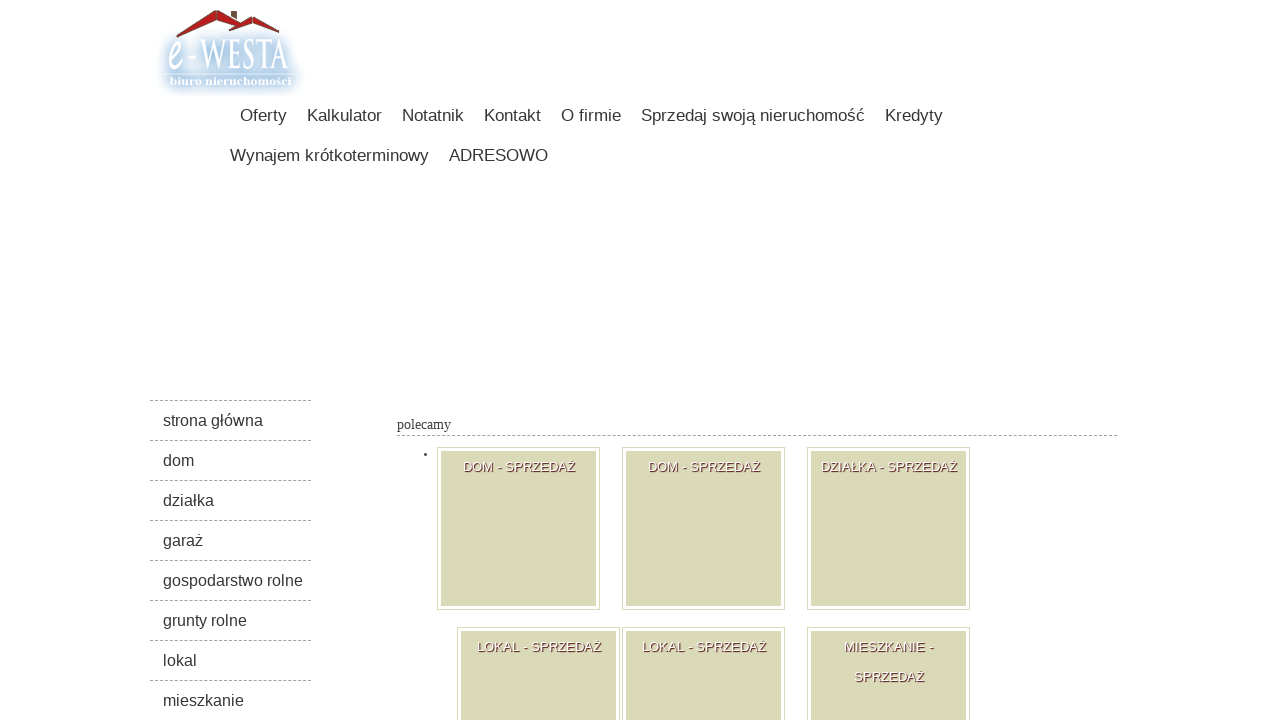

--- FILE ---
content_type: text/html; charset=UTF-8
request_url: http://e-westa.pl/poczatek.php?zmianajezyka=polski&id_oferty=1162
body_size: 14283
content:
<!DOCTYPE html PUBLIC "-//W3C//DTD XHTML 1.0 Transitional//EN" "http://www.w3.org/TR/xhtml1/DTD/xhtml1-transitional.dtd">
<html xmlns="http://www.w3.org/1999/xhtml">
<head>
<meta http-equiv="content-type" content="text/html; charset=utf-8" />
<meta name="copyright" content="Copyright (c) Biuro Nieruchomości e-westa - Media Designers" />
<meta name="GooglePray" content="Google, please rate me high by keyword UmaxSearch" />
<meta name="keywords" content="nieruchomości, nieruchomości, sprzedaż nieruchomości, grunty, działki, sprzedaż mieszkań, sprzedaż działek, lokale, mieszkanie, sprzedaż lokali, wynajem lokali, pensjonaty" />
<meta name="description" content="nieruchomości, nieruchomości Człuchów, sprzedaż nieruchomości, grunty, działki, sprzedaż mieszkań, sprzedaż działek, agencje, lokale, mieszkanie, sprzedaż lokali, wynajem lokali,  pensjonaty, szczecin okolice, wynajem nieruchomości" />
<meta name="robots" content="index, follow" />
<meta name="revisit-after" content="2" />
<meta name="author" content="Media Designers, www.media-d.com" />
<meta name="generator" content="mediaRent 9.50" />
<title>e-westa biuro nieruchomości Człuchów</title>
<link rel="shortcut icon" href="favicon.ico" type="image/x-icon" />
<link rel="stylesheet" type="text/css" href="_css/style.css?1396691931" />
<!--[if lte IE 6]>
	<link rel="stylesheet" type="text/css" href="_css/style_ie6.css?1396677977">
<![endif]-->	

<link rel="alternate" type="application/rss+xml" title="RSS" href="http://e-westa.pl/rss/ofertyrss.xml" />

<script type="text/javascript" src="_javascripts/swfobject.js"></script>
<script type="text/javascript" src="_javascripts/skrypty.js"></script>

<link rel="stylesheet" href="_javascripts/dhtmlwindow.css" type="text/css" />
<script type="text/javascript" src="_javascripts/dhtmlwindow.js">
/***********************************************
* DHTML Window Widget- © Dynamic Drive (www.dynamicdrive.com)
* This notice must stay intact for legal use.
* Visit http://www.dynamicdrive.com/ for full source code
***********************************************/
</script>
<script type="text/javascript" src="_javascripts/modal.js"></script>

<script type="text/javascript" src="_javascripts/jquery-latest.min.js"></script>

<script type="text/javascript" src="_javascripts/jquery.cj-simple-slideshow.js"></script>
<script type="text/javascript">
	$(function() {
		$(document).ready(function() {
			$("#HZDJECIE").cjSimpleSlideShow();
		});
	});
</script>

<link rel="stylesheet" href="_javascripts/jquery.bettertip.css" type="text/css" />
<script type="text/javascript" src="_javascripts/jquery.bettertip.pack.js"></script>
<script type="text/javascript">
    $(function(){
       BT_setOptions({openWait:0, closeWait:0, enableCache:false});
    })
</script> 

<script type="text/javascript" src="_javascripts/koszyk.js"></script>

<script type="text/javascript" src="_javascripts/rgbmultiselect-1.1.0.js"></script>
<link rel="stylesheet" href="_javascripts/rgbmultiselect.css" type="text/css" />
<script type="text/javascript">
$(document).ready(function() {
  $("#inputnieruchomosci").rgbmultiselect({
	tabKeySelectsSingleFilteredUnselectedItem: false
	});
  $("#inputtransakcji").rgbmultiselect({
	tabKeySelectsSingleFilteredUnselectedItem: false
	});
  $("#inputmiejscowosc").rgbmultiselect({
	tabKeySelectsSingleFilteredUnselectedItem: false
	});
});
</script>

<script type="text/javascript" src="_javascripts/jquery.lightbox-0.5.js"></script>
<link rel="stylesheet" type="text/css" href="_javascripts/jquery.lightbox-0.5.css" media="screen" />
<script type="text/javascript">
    $(function() {
        $('div.zdjecie a').lightBox();
    });
</script>

<link rel="stylesheet" href="_css/haccordion.css" type="text/css" />
<script src="_javascripts/haccordion.js" type="text/javascript" charset="utf-8"></script>
<script type="text/javascript"> 
haccordion.setup({
 accordionid: 'RODZAJE', //main accordion div id
 paneldimensions: {peekw:'122px', fullw:'222px', h:'72px'},
 selectedli: [0, true], //[selectedli_index, persiststate_bool]
 collapsecurrent: false //collapse current expanded li when mouseout into general space?
})
</script>

<script type="text/javascript" src="_javascripts/jquery.pngFix.pack.js"></script>
<script type="text/javascript"> 
    $(document).ready(function(){ 
        $(document).pngFix(); 
    }); 
</script>

<script type="text/javascript" src="_javascripts/jquery.bxslider.min.js" charset="utf-8"></script> 
<link rel="stylesheet" type="text/css" href="_javascripts/jquery.bxslider.css?1396688036" />

<link rel="stylesheet" href="_css/form.css" type="text/css" />
<script type="text/javascript" src="_javascripts/form.js"></script>

<script type="text/javascript" src="_javascripts/ciasteczka.js"></script>
</head>
<body>
<div id="GOD">


	<div id="HEADER">
	
		<div class="logo">
		<a href="stronaglowna.html" title="strony internetowe dla biur nieruchomości"><img src="gfx/header_logo.png" alt="biuro nieruchomości człuchów" style="margin-top: 10px;"/></a>
		</div>
	
			<div class="hikony">
		<span style="float: left;">24-01-2026</span> 
		<a href="stronaglowna.html" title="strona główna"><img src="gfx/h_iko_homepage.gif" alt="strona główna" class="obiektfade" /></a>
		<a href="mapastrony.html" title="mapa strony"><img src="gfx/h_iko_mapa.gif" alt="mapa strony" class="obiektfade" /></a>
		<a href="material,Kontakt,5.html" title="kontakt"><img src="gfx/h_iko_kontakt.gif" alt="kontakt" class="obiektfade" /></a><a href="poczatek.php?zmianajezyka=polski&amp;id_oferty=1162"><img src="gfx/h_iko_pl.png" alt="język polski" class="obiektfade" /></a><a href="poczatek.php?zmianajezyka=angielski&amp;id_oferty=1162"><img src="gfx/h_iko_gb.png" alt="język angielski" class="obiektfade" /></a><a href="poczatek.php?zmianajezyka=niemiecki&amp;id_oferty=1162"><img src="gfx/h_iko_de.png" alt="język niemiecki" class="obiektfade" /></a>		</div>
	
		<div class="top">
		<div style="width: 70px; height: 40px; float: left;"><a href="stronaglowna.html" title="oferty nieruchomości z człuchowa"><img src="gfx/h_iko_home.png" alt="" style="border: none; margin: 7px 0 0 25px;"/></a></div>
		<div style="width: 866px; height: 40px; float: left;">
		<a href="oferty_nieruchomosci,wszystkie_oferty.html" title="Oferty" class="infolink" style="padding-left: 20px;">Oferty</a><a href="kalkulator.html" title="Kalkulator" class="infolink" >Kalkulator</a><a href="notatnik.html" title="Notatnik" class="infolink" >Notatnik</a><a href="material,kontakt,5.html" title="Kontakt" class="infolink" >Kontakt</a><a href="material,o-firmie,16.html" title="O firmie" class="infolink" >O firmie</a><a href="sprzedaj.html" title="Sprzedaj swoją nieruchomość" class="infolink" >Sprzedaj swoją nieruchomość</a><a href="material,kredyty,41.html" title="Kredyty" class="infolink" >Kredyty</a><a href="material,wynajem-krotkoterminowy,42.html" title="Wynajem krótkoterminowy" class="infolink" >Wynajem krótkoterminowy</a><a href="material,adresowo,43.html" title="ADRESOWO" class="infolink" >ADRESOWO</a>		</div>
		<div style="width: 44px; height: 40px; float: left;"><a href="http://e-westa.pl/rss/ofertyrss.xml"><img src="gfx/h_iko_rss2.png" alt="" style="border: none; margin: 5px 0 0 5px;"/></a></div>
		</div>
		
		<div id="HZDJECIE">
			<img src="gfx/header/01.jpg" alt="biuro nieruchomości kraków" /><br />
			<img src="gfx/header/02.jpg" alt="oferty mieszkania" /><br />
			<img src="gfx/header/03.jpg" alt="lokale działki" /><br />
			<img src="gfx/header/04.jpg" alt="mieszkania na wynajem, nieruchomości" /><br />
		</div>
		

		

		
		
	</div>	<div id="MIDDLE">
				<div id="LEFT">
			
			<div class="modul" style="background: #ffffff; border-radius: 5px;">
				<img src="gfx/rodzaje.jpg" alt="" /><br />
				<a href="stronaglowna.html" class="leftinfolink">strona główna</a>
				<a href="oferty_nieruchomosci,DOM.html" class="leftinfolink">dom</a><a href="oferty_nieruchomosci,DZIAŁKA.html" class="leftinfolink">działka</a><a href="oferty_nieruchomosci,Garaż.html" class="leftinfolink">garaż</a><a href="oferty_nieruchomosci,GOSPODARSTWO ROLNE.html" class="leftinfolink">gospodarstwo rolne</a><a href="oferty_nieruchomosci,GRUNTY ROLNE.html" class="leftinfolink">grunty rolne</a><a href="oferty_nieruchomosci,LOKAL.html" class="leftinfolink">lokal</a><a href="oferty_nieruchomosci,MIESZKANIE.html" class="leftinfolink">mieszkanie</a><a href="oferty_nieruchomosci,OBIEKT.html" class="leftinfolink">obiekt</a><a href="oferty_nieruchomosci,REKREACYJNE.html" class="leftinfolink">rekreacyjne</a>				<a href="oferty_nieruchomosci,brak,WYNAJEM,brak,1.html" class="leftinfolink">wynajem</a>
			</div>
			
			
			<div class="modul" style="width: 190px; padding: 15px; background: #f0f0f0 url('gfx/kontakt_tlo.jpg') no-repeat bottom; ">
				<p class="tytul1">KONTAKT</p>
				<p style="padding-left: 10px;">Żółkiewskiego 6<br />
77-300 Człuchów</p><p style="padding-left: 10px;">513 122 098</p><p style="padding-left: 10px;"><a href="mailto:biuro@e-westa.pl">biuro@e-westa.pl</a></p>			</div>
			
			
			<div class="modul">
				<div style="float: left; width: 220px; height: 97px; background: url('gfx/sprzedaj_tlo.jpg'); position: relative;">
				<a href="sprzedaj.html" class="button1" style="position: absolute; right: 10px; bottom: 10px;">wypełnij formularz</a>
				</div>
			</div>
			
			
			<div class="modul">
				<div style="float: left; width: 190px; padding: 15px; background: #ffffff url('gfx/kalkulator_tlo.jpg') no-repeat bottom; ">
				<p class="tytul1">kalkulator opłat</p>
					<form id="myform_l_kalk" action="kalkulator.html" method="post">
					<p style="margin: 4px; text-align: center;">Aby obliczyć orientacyjny koszt zakupu nieruchomości wpisz określoną kwotę.</p>
					<p style="margin: 0px;"><input type="text" name="cenanieruchomosci" class="input1t vnumber is_required" style="width: 148px;" /><input type="submit" value="" class="button1b" /></p>
					</form>
								</div>
			</div>
			<script type="text/javascript" language="javascript">
				<!--
				$(document).ready(function ()
				{
					$('#myform_l_kalk').FormValidate({
						phpFile:"",
						ajax:false,
						validCheck: true
					});
				});
				-->
			</script>
			
			
			<div class="modul" style="text-align: center;">
				<a href="http://www.pfrn.pl" target="_blank"><img src="gfx/loga/pfrn.jpg" alt="" style="border: none; margin: 5px;" /></a><br />
				<a href="http://www.mls.kip.pl" target="_blank"><img src="gfx/loga/mls.jpg" alt="" style="border: none; margin: 5px;" /></a><br />
				<a href="http://www.fagora.pl" target="_blank"><img src="gfx/loga/fagora.jpg" alt="" style="border: none; margin: 5px;" /></a><br />
				<a href="http://www.pallada.com.pl" target="_blank"><img src="gfx/loga/pallada.jpg" alt=""style="border: none; margin: 5px;" /></a>
			</div>
			
			
					
		
			<div class="modul">
				<div style="float: left; width: 190px; padding: 15px; background: #ffffff url('gfx/kurswalut_tlo.jpg') no-repeat bottom; ">
				
				<p class="tytul1">kurs walut</p>
				<p style="font-size: 10px; width: 105px; float: left; margin: 2px 0;"><img src="gfx/waluty/usd.png" alt="" /> 1 usd - 3.6528</p>
				<p style="font-size: 10px; width: 85px; float: left; margin: 2px 0;"><img src="gfx/waluty/eur.png" alt="" /> 1 eur - 4.2668</p>
				<p style="font-size: 10px; width: 105px; float: left; margin: 2px 0;"><img src="gfx/waluty/chf.png" alt="" /> 1 chf - 4.5705</p>
				<p style="font-size: 10px; width: 85px; float: left; margin: 2px 0;"><img src="gfx/waluty/gbp.png" alt="" /> 1 gbp - 4.8819</p>
				<p style="font-size: 10px; width: 105px; float: left; margin: 2px 0;"><img src="gfx/waluty/jpy.png" alt="" /> 100 jpy - 2.4392</p>
				<p style="font-size: 10px; width: 85px; float: left; margin: 2px 0;"><img src="gfx/waluty/rub.png" alt="" /> 1 rub - 0.0380</p>
				
								</div>
			</div>
		
		
		</div>		<div id="RIGHT">
							
				<div id="sortowanie"><p style="text-align: center;">brak oferty zgodnej z podanymi danymi<br/>następuje przekierowanie do strony głównej</p></div></div><div id="nawigacja">
			<div style="width: 200px; float: left;">&nbsp;</div><div style="width: 310px; text-align: center; float: left;"><img src="gfx/ikona_strzalka_up.png" alt="" /> <a href="#gorastrony">powrót na górę oferty</a></div><div style="width: 200px; float: left; text-align: right;">&nbsp;</div></div>			
		</div>
	</div>
	<div id="FOOTER">
	
	<div class="flogo"><a href="stronaglowna.html" title="mieszkania działki nieruchomości człuchów"><img src="gfx/footer_logo.jpg" alt="mieszkania działki nieruchomości człuchów"/></a></div>
	
	<div class="ftresc">
	<p style="margin: 10px;">
	<a href="oferty_nieruchomosci,wszystkie_oferty.html" title="Oferty" class="footlink">Oferty</a><a href="kalkulator.html" title="Kalkulator" class="footlink">Kalkulator</a><a href="notatnik.html" title="Notatnik" class="footlink">Notatnik</a><a href="material,kontakt,5.html" title="Kontakt" class="footlink">Kontakt</a><a href="material,o-firmie,16.html" title="O firmie" class="footlink">O firmie</a><a href="sprzedaj.html" title="Sprzedaj swoją nieruchomość" class="footlink">Sprzedaj swoją nieruchomość</a><a href="material,kredyty,41.html" title="Kredyty" class="footlink">Kredyty</a><a href="material,wynajem-krotkoterminowy,42.html" title="Wynajem krótkoterminowy" class="footlink">Wynajem krótkoterminowy</a><a href="material,adresowo,43.html" title="ADRESOWO" class="footlink">ADRESOWO</a>	</p>
	<p>&copy; copyrights 2014-2026 - Biuro Nieruchomości e-westa<span style="float: right;"><a href="http://www.media-rent.eu" title="program dla biur nieruchomości" target="_blank" style="color: #FFFFFF">strona oparta o mediaRent - program dla biur nieruchomości online</a> - <a href="http://www.media-d.com" title="tworzenie stron internetowych dla biur nieruchomości" target="_blank" style="color: #FFFFFF">projekt i realizacja MD</a></span></p>
	</div>
	
	</div>
</div>

</body>
</html>

--- FILE ---
content_type: text/html; charset=UTF-8
request_url: http://e-westa.pl/stronaglowna.html
body_size: 37368
content:
<!DOCTYPE html PUBLIC "-//W3C//DTD XHTML 1.0 Transitional//EN" "http://www.w3.org/TR/xhtml1/DTD/xhtml1-transitional.dtd">
<html xmlns="http://www.w3.org/1999/xhtml">
<head>
<meta http-equiv="content-type" content="text/html; charset=utf-8" />
<meta name="copyright" content="Copyright (c) Biuro Nieruchomości e-westa - Media Designers" />
<meta name="GooglePray" content="Google, please rate me high by keyword UmaxSearch" />
<meta name="keywords" content="nieruchomości, nieruchomości, sprzedaż nieruchomości, grunty, działki, sprzedaż mieszkań, sprzedaż działek, lokale, mieszkanie, sprzedaż lokali, wynajem lokali, pensjonaty" />
<meta name="description" content="nieruchomości, nieruchomości Człuchów, sprzedaż nieruchomości, grunty, działki, sprzedaż mieszkań, sprzedaż działek, agencje, lokale, mieszkanie, sprzedaż lokali, wynajem lokali,  pensjonaty, szczecin okolice, wynajem nieruchomości" />
<meta name="robots" content="index, follow" />
<meta name="revisit-after" content="2" />
<meta name="author" content="Media Designers, www.media-d.com" />
<meta name="generator" content="mediaRent 9.50" />
<title>e-westa biuro nieruchomości Człuchów</title>
<link rel="shortcut icon" href="favicon.ico" type="image/x-icon" />
<link rel="stylesheet" type="text/css" href="_css/style.css?1396691931" />
<!--[if lte IE 6]>
	<link rel="stylesheet" type="text/css" href="_css/style_ie6.css?1396677977">
<![endif]-->	

<link rel="alternate" type="application/rss+xml" title="RSS" href="http://e-westa.pl/rss/ofertyrss.xml" />

<script type="text/javascript" src="_javascripts/swfobject.js"></script>
<script type="text/javascript" src="_javascripts/skrypty.js"></script>

<link rel="stylesheet" href="_javascripts/dhtmlwindow.css" type="text/css" />
<script type="text/javascript" src="_javascripts/dhtmlwindow.js">
/***********************************************
* DHTML Window Widget- © Dynamic Drive (www.dynamicdrive.com)
* This notice must stay intact for legal use.
* Visit http://www.dynamicdrive.com/ for full source code
***********************************************/
</script>
<script type="text/javascript" src="_javascripts/modal.js"></script>

<script type="text/javascript" src="_javascripts/jquery-latest.min.js"></script>

<script type="text/javascript" src="_javascripts/jquery.cj-simple-slideshow.js"></script>
<script type="text/javascript">
	$(function() {
		$(document).ready(function() {
			$("#HZDJECIE").cjSimpleSlideShow();
		});
	});
</script>

<link rel="stylesheet" href="_javascripts/jquery.bettertip.css" type="text/css" />
<script type="text/javascript" src="_javascripts/jquery.bettertip.pack.js"></script>
<script type="text/javascript">
    $(function(){
       BT_setOptions({openWait:0, closeWait:0, enableCache:false});
    })
</script> 

<script type="text/javascript" src="_javascripts/koszyk.js"></script>

<script type="text/javascript" src="_javascripts/rgbmultiselect-1.1.0.js"></script>
<link rel="stylesheet" href="_javascripts/rgbmultiselect.css" type="text/css" />
<script type="text/javascript">
$(document).ready(function() {
  $("#inputnieruchomosci").rgbmultiselect({
	tabKeySelectsSingleFilteredUnselectedItem: false
	});
  $("#inputtransakcji").rgbmultiselect({
	tabKeySelectsSingleFilteredUnselectedItem: false
	});
  $("#inputmiejscowosc").rgbmultiselect({
	tabKeySelectsSingleFilteredUnselectedItem: false
	});
});
</script>

<script type="text/javascript" src="_javascripts/jquery.lightbox-0.5.js"></script>
<link rel="stylesheet" type="text/css" href="_javascripts/jquery.lightbox-0.5.css" media="screen" />
<script type="text/javascript">
    $(function() {
        $('div.zdjecie a').lightBox();
    });
</script>

<link rel="stylesheet" href="_css/haccordion.css" type="text/css" />
<script src="_javascripts/haccordion.js" type="text/javascript" charset="utf-8"></script>
<script type="text/javascript"> 
haccordion.setup({
 accordionid: 'RODZAJE', //main accordion div id
 paneldimensions: {peekw:'122px', fullw:'222px', h:'72px'},
 selectedli: [0, true], //[selectedli_index, persiststate_bool]
 collapsecurrent: false //collapse current expanded li when mouseout into general space?
})
</script>

<script type="text/javascript" src="_javascripts/jquery.pngFix.pack.js"></script>
<script type="text/javascript"> 
    $(document).ready(function(){ 
        $(document).pngFix(); 
    }); 
</script>

<script type="text/javascript" src="_javascripts/jquery.bxslider.min.js" charset="utf-8"></script> 
<link rel="stylesheet" type="text/css" href="_javascripts/jquery.bxslider.css?1396688036" />

<link rel="stylesheet" href="_css/form.css" type="text/css" />
<script type="text/javascript" src="_javascripts/form.js"></script>

<script type="text/javascript" src="_javascripts/ciasteczka.js"></script>
</head>
<body>
<div id="GOD">


	<div id="HEADER">
	
		<div class="logo">
		<a href="stronaglowna.html" title="strony internetowe dla biur nieruchomości"><img src="gfx/header_logo.png" alt="biuro nieruchomości człuchów" style="margin-top: 10px;"/></a>
		</div>
	
			<div class="hikony">
		<span style="float: left;">24-01-2026</span> 
		<a href="stronaglowna.html" title="strona główna"><img src="gfx/h_iko_homepage.gif" alt="strona główna" class="obiektfade" /></a>
		<a href="mapastrony.html" title="mapa strony"><img src="gfx/h_iko_mapa.gif" alt="mapa strony" class="obiektfade" /></a>
		<a href="material,Kontakt,5.html" title="kontakt"><img src="gfx/h_iko_kontakt.gif" alt="kontakt" class="obiektfade" /></a><a href="poczatek.php?zmianajezyka=polski&amp;id_oferty="><img src="gfx/h_iko_pl.png" alt="język polski" class="obiektfade" /></a><a href="poczatek.php?zmianajezyka=angielski&amp;id_oferty="><img src="gfx/h_iko_gb.png" alt="język angielski" class="obiektfade" /></a><a href="poczatek.php?zmianajezyka=niemiecki&amp;id_oferty="><img src="gfx/h_iko_de.png" alt="język niemiecki" class="obiektfade" /></a>		</div>
	
		<div class="top">
		<div style="width: 70px; height: 40px; float: left;"><a href="stronaglowna.html" title="oferty nieruchomości z człuchowa"><img src="gfx/h_iko_home.png" alt="" style="border: none; margin: 7px 0 0 25px;"/></a></div>
		<div style="width: 866px; height: 40px; float: left;">
		<a href="oferty_nieruchomosci,wszystkie_oferty.html" title="Oferty" class="infolink" style="padding-left: 20px;">Oferty</a><a href="kalkulator.html" title="Kalkulator" class="infolink" >Kalkulator</a><a href="notatnik.html" title="Notatnik" class="infolink" >Notatnik</a><a href="material,kontakt,5.html" title="Kontakt" class="infolink" >Kontakt</a><a href="material,o-firmie,16.html" title="O firmie" class="infolink" >O firmie</a><a href="sprzedaj.html" title="Sprzedaj swoją nieruchomość" class="infolink" >Sprzedaj swoją nieruchomość</a><a href="material,kredyty,41.html" title="Kredyty" class="infolink" >Kredyty</a><a href="material,wynajem-krotkoterminowy,42.html" title="Wynajem krótkoterminowy" class="infolink" >Wynajem krótkoterminowy</a><a href="material,adresowo,43.html" title="ADRESOWO" class="infolink" >ADRESOWO</a>		</div>
		<div style="width: 44px; height: 40px; float: left;"><a href="http://e-westa.pl/rss/ofertyrss.xml"><img src="gfx/h_iko_rss2.png" alt="" style="border: none; margin: 5px 0 0 5px;"/></a></div>
		</div>
		
		<div id="HZDJECIE">
			<img src="gfx/header/01.jpg" alt="biuro nieruchomości kraków" /><br />
			<img src="gfx/header/02.jpg" alt="oferty mieszkania" /><br />
			<img src="gfx/header/03.jpg" alt="lokale działki" /><br />
			<img src="gfx/header/04.jpg" alt="mieszkania na wynajem, nieruchomości" /><br />
		</div>
		

		

		
		
	</div>
	<div id="MIDDLE">
	
				<div id="LEFT">
			
			<div class="modul" style="background: #ffffff; border-radius: 5px;">
				<img src="gfx/rodzaje.jpg" alt="" /><br />
				<a href="stronaglowna.html" class="leftinfolink">strona główna</a>
				<a href="oferty_nieruchomosci,DOM.html" class="leftinfolink">dom</a><a href="oferty_nieruchomosci,DZIAŁKA.html" class="leftinfolink">działka</a><a href="oferty_nieruchomosci,Garaż.html" class="leftinfolink">garaż</a><a href="oferty_nieruchomosci,GOSPODARSTWO ROLNE.html" class="leftinfolink">gospodarstwo rolne</a><a href="oferty_nieruchomosci,GRUNTY ROLNE.html" class="leftinfolink">grunty rolne</a><a href="oferty_nieruchomosci,LOKAL.html" class="leftinfolink">lokal</a><a href="oferty_nieruchomosci,MIESZKANIE.html" class="leftinfolink">mieszkanie</a><a href="oferty_nieruchomosci,OBIEKT.html" class="leftinfolink">obiekt</a><a href="oferty_nieruchomosci,REKREACYJNE.html" class="leftinfolink">rekreacyjne</a>				<a href="oferty_nieruchomosci,brak,WYNAJEM,brak,1.html" class="leftinfolink">wynajem</a>
			</div>
			
			
			<div class="modul" style="width: 190px; padding: 15px; background: #f0f0f0 url('gfx/kontakt_tlo.jpg') no-repeat bottom; ">
				<p class="tytul1">KONTAKT</p>
				<p style="padding-left: 10px;">Żółkiewskiego 6<br />
77-300 Człuchów</p><p style="padding-left: 10px;">513 122 098</p><p style="padding-left: 10px;"><a href="mailto:biuro@e-westa.pl">biuro@e-westa.pl</a></p>			</div>
			
			
			<div class="modul">
				<div style="float: left; width: 220px; height: 97px; background: url('gfx/sprzedaj_tlo.jpg'); position: relative;">
				<a href="sprzedaj.html" class="button1" style="position: absolute; right: 10px; bottom: 10px;">wypełnij formularz</a>
				</div>
			</div>
			
			
			<div class="modul">
				<div style="float: left; width: 190px; padding: 15px; background: #ffffff url('gfx/kalkulator_tlo.jpg') no-repeat bottom; ">
				<p class="tytul1">kalkulator opłat</p>
					<form id="myform_l_kalk" action="kalkulator.html" method="post">
					<p style="margin: 4px; text-align: center;">Aby obliczyć orientacyjny koszt zakupu nieruchomości wpisz określoną kwotę.</p>
					<p style="margin: 0px;"><input type="text" name="cenanieruchomosci" class="input1t vnumber is_required" style="width: 148px;" /><input type="submit" value="" class="button1b" /></p>
					</form>
								</div>
			</div>
			<script type="text/javascript" language="javascript">
				<!--
				$(document).ready(function ()
				{
					$('#myform_l_kalk').FormValidate({
						phpFile:"",
						ajax:false,
						validCheck: true
					});
				});
				-->
			</script>
			
			
			<div class="modul" style="text-align: center;">
				<a href="http://www.pfrn.pl" target="_blank"><img src="gfx/loga/pfrn.jpg" alt="" style="border: none; margin: 5px;" /></a><br />
				<a href="http://www.mls.kip.pl" target="_blank"><img src="gfx/loga/mls.jpg" alt="" style="border: none; margin: 5px;" /></a><br />
				<a href="http://www.fagora.pl" target="_blank"><img src="gfx/loga/fagora.jpg" alt="" style="border: none; margin: 5px;" /></a><br />
				<a href="http://www.pallada.com.pl" target="_blank"><img src="gfx/loga/pallada.jpg" alt=""style="border: none; margin: 5px;" /></a>
			</div>
			
			
					
		
			<div class="modul">
				<div style="float: left; width: 190px; padding: 15px; background: #ffffff url('gfx/kurswalut_tlo.jpg') no-repeat bottom; ">
				
				<p class="tytul1">kurs walut</p>
				<p style="font-size: 10px; width: 105px; float: left; margin: 2px 0;"><img src="gfx/waluty/usd.png" alt="" /> 1 usd - 3.6528</p>
				<p style="font-size: 10px; width: 85px; float: left; margin: 2px 0;"><img src="gfx/waluty/eur.png" alt="" /> 1 eur - 4.2668</p>
				<p style="font-size: 10px; width: 105px; float: left; margin: 2px 0;"><img src="gfx/waluty/chf.png" alt="" /> 1 chf - 4.5705</p>
				<p style="font-size: 10px; width: 85px; float: left; margin: 2px 0;"><img src="gfx/waluty/gbp.png" alt="" /> 1 gbp - 4.8819</p>
				<p style="font-size: 10px; width: 105px; float: left; margin: 2px 0;"><img src="gfx/waluty/jpy.png" alt="" /> 100 jpy - 2.4392</p>
				<p style="font-size: 10px; width: 85px; float: left; margin: 2px 0;"><img src="gfx/waluty/rub.png" alt="" /> 1 rub - 0.0380</p>
				
								</div>
			</div>
		
		
		</div>		<div id="RIGHT">
			
					<div id="preSPECJALNE">
			<p class="tytul1"><a href="oferty_nieruchomosci,specjalne.html" title="oferty nieruchomości specjalne" style="color: #434343;">polecamy</a></p>
			<ul class="bxslider"><li><div class="panel" style="margin: 0px;"><div class="stepfoto" style="float: left;"><a href="oferta_nieruchomosci,czluchow,dom,sprzedaz,1199.html#opis"><img src="oferty/zdjecia/1199/miniatura_3_0_1751456616.jpg" alt="zdjecie" class="fotospec"/></a>
						
						<p>DOM - SPRZEDAŻ</p>
						
						</div>
					</div><div class="panel"><div class="stepfoto" style="float: left;"><a href="oferta_nieruchomosci,czluchow,dom,sprzedaz,1179.html#opis"><img src="oferty/zdjecia/1179/miniatura_3_0_1711622606.jpg" alt="zdjecie" class="fotospec"/></a>
						
						<p>DOM - SPRZEDAŻ</p>
						
						</div>
					</div><div class="panel"><div class="stepfoto" style="float: left;"><a href="oferta_nieruchomosci,piaskowo,dzialka,sprzedaz,1198.html#opis"><img src="oferty/zdjecia/1198/miniatura_o_1198_1750939678_0_3.jpg" alt="zdjecie" class="fotospec"/></a>
						
						<p>DZIAŁKA - SPRZEDAŻ</p>
						
						</div>
					</div><div class="panel"><div class="stepfoto" style="float: left;"><a href="oferta_nieruchomosci,czluchow,lokal,sprzedaz,1167.html#opis"><img src="oferty/zdjecia/1167/miniatura_3_0_1687766985.jpg" alt="zdjecie" class="fotospec"/></a>
						
						<p>LOKAL - SPRZEDAŻ</p>
						
						</div>
					</div></li><li><div class="panel" style="margin: 0px;"><div class="stepfoto" style="float: left;"><a href="oferta_nieruchomosci,czluchow,lokal,sprzedaz,1166.html#opis"><img src="oferty/zdjecia/1166/miniatura_3_0_1687251882.jpg" alt="zdjecie" class="fotospec"/></a>
						
						<p>LOKAL - SPRZEDAŻ</p>
						
						</div>
					</div><div class="panel"><div class="stepfoto" style="float: left;"><a href="oferta_nieruchomosci,czluchow,mieszkanie,sprzedaz,1189.html#opis"><img src="oferty/zdjecia/1189/miniatura_3_0_1727873931.jpg" alt="zdjecie" class="fotospec"/></a>
						
						<p>MIESZKANIE - SPRZEDAŻ</p>
						
						</div>
					</div><div class="panel"><div class="stepfoto" style="float: left;"><a href="oferta_nieruchomosci,czluchow,mieszkanie,sprzedaz,1200.html#opis"><img src="oferty/zdjecia/1200/miniatura_o_1200_1758981322_0_3.jpg" alt="zdjecie" class="fotospec"/></a>
						
						<p>MIESZKANIE - SPRZEDAŻ</p>
						
						</div>
					</div><div class="panel"><div class="stepfoto" style="float: left;"><a href="oferta_nieruchomosci,piaskowo,dzialka,sprzedaz,1192.html#opis"><img src="oferty/zdjecia/1192/miniatura_3_0_1741081631.jpg" alt="zdjecie" class="fotospec"/></a>
						
						<p>DZIAŁKA - SPRZEDAŻ</p>
						
						</div>
					</div></li><li><div class="panel" style="margin: 0px;"><div class="stepfoto" style="float: left;"><a href="oferta_nieruchomosci,czluchow,lokal,wynajem,1196.html#opis"><img src="oferty/zdjecia/1196/miniatura_3_0_1742487260.jpg" alt="zdjecie" class="fotospec"/></a>
						
						<p>LOKAL - WYNAJEM</p>
						
						</div>
					</div><div class="panel"><div class="stepfoto" style="float: left;"><a href="oferta_nieruchomosci,czluchow,lokal,wynajem,1190.html#opis"><img src="oferty/zdjecia/1190/miniatura_3_0_1732131225.jpg" alt="zdjecie" class="fotospec"/></a>
						
						<p>LOKAL - WYNAJEM</p>
						
						</div>
					</div><div class="panel"><div class="stepfoto" style="float: left;"><a href="oferta_nieruchomosci,czluchow,lokal,sprzedaz,1141.html#opis"><img src="oferty/zdjecia/1141/miniatura_3_0_1651753162.jpg" alt="zdjecie" class="fotospec"/></a>
						
						<p>LOKAL - SPRZEDAŻ</p>
						
						</div>
					</div><div class="panel"><div class="stepfoto" style="float: left;"><a href="oferta_nieruchomosci,piaskowo,dzialka,sprzedaz,1201.html#opis"><img src="oferty/zdjecia/1201/miniatura_3_0_1758982116.jpg" alt="zdjecie" class="fotospec"/></a>
						
						<p>DZIAŁKA - SPRZEDAŻ</p>
						
						</div>
					</div></li></ul>
			</div><script type="text/javascript">
				$(document).ready(function(){
					$('.bxslider').bxSlider({
					pager: false,
					auto: true,
					controls: false,
					speed: 500,
					pause: 5000
					});
				});
			</script>				
		<div class="mod_wysz">
			<p class="tytul1">znajdź nieruchomość</p>
		
		
		<div class="wyszukiwarka_form" style="float: left; width: 668px; padding: 15px 40px;">
		<form method="get" action="wyszukiwarka_wynik.php" name="doublecombo">
		<p>typ nieruchomości<br/>
		<select name="rodzajnieruchomosci" size="1" style="width: 190px;">
		<option value="Wszystkie">wszystkie</option><option value="MIESZKANIE">MIESZKANIE</option><option value="DOM">DOM</option><option value="DZIAŁKA">DZIAŁKA</option><option value="LOKAL">LOKAL</option><option value="OBIEKT">OBIEKT</option><option value="REKREACYJNE">REKREACYJNE</option><option value="GOSPODARSTWO ROLNE">GOSPODARSTWO ROLNE</option><option value="GRUNTY ROLNE">GRUNTY ROLNE</option><option value="Garaż">Garaż</option></select>
		</p>
		
		<p>miejscowość<br/>
		<select name="miejscowosc" size="1" style="width: 190px;" onchange="redirect(this.options.selectedIndex)"><option value="Wszystkie">wszystkie</option><option >Buka</option><option >Cierznie</option><option >Człuchów</option><option >Dobrzyń</option><option >Dymin</option><option >Giże</option><option >Piaskowo</option><option >Polnica</option></select>
		</p>
		<p>cena<br/>
<input type="text" style="width: 95px;" name="cena_od" value="od" onclick="if (this.value == 'od') {this.value = '';}" /> <input type="text" style="width: 95px;" name="cena_do" value="do" onclick="if (this.value == 'do') {this.value = '';}" />
		</p>
		
		
		<p>rodzaj transakcji<br/>
		<select name="rodzajtransakcji" size="1" style="width: 190px;">
		<option value="Wszystkie">wszystkie</option><option value="SPRZEDAŻ">SPRZEDAŻ</option><option value="WYNAJEM">WYNAJEM</option><option value="ZAMIANA">ZAMIANA</option></select></p>
		
		<p>dzielnica<br/>
		<select name="dzielnica" size="1" style="width: 190px;">
		<option value="Wszystkie">Wybierz miejscowość</option></select>
		</p>
		<p>powierzchnia<br/>
<input type="text" style="width: 95px;" name="pow_calkowita_od" value="od" onclick="if (this.value == 'od') {this.value = '';}" /> <input type="text" style="width: 95px;" name="pow_calkowita_do" value="do" onclick="if (this.value == 'do') {this.value = '';}" />
		</p>
		
		
		
		
		<p>symbol<br/><input type="text" style="width: 182px" name="symbol" value="wszystkie" onclick="if (this.value == 'wszystkie') {this.value = '';}" /</p>
		<p>ulica<br /><input type="text" style="width: 182px" name="ulica" value="wszystkie" onclick="if (this.value == 'wszystkie') {this.value = '';}" /></p>
		<p style="width: 140px; padding: 5px 0 0 80px;"><input type="submit" style="width: 134px;" value="szukaj" class="button1" /></p>
		</form>
		</div>		</div>
		
		<script type="text/javascript" language="javascript">
		/* Double Combo Script Credit By Website Abstraction (www.wsabstract.com) Over 200+ free JavaScripts here! */
		//<![CDATA[
		var groups=document.doublecombo.miejscowosc.options.length
		var group=new Array(groups)
		for (i=0; i<groups; i++)
		group[i]=new Array()
		group[0][0]=new Option("Wybierz miejscowość","Wszystkie")
		group[1][0]=new Option("wszystkie","Wszystkie")

group[2][0]=new Option("wszystkie","Wszystkie")

group[3][0]=new Option("wszystkie","Wszystkie")
group[3][1]=new Option("Centrum","Centrum")
group[3][2]=new Option("Młodych","Młodych")
group[3][3]=new Option("Osiedle Młodych","Osiedle Młodych")
group[3][4]=new Option("oś. Piastowskie","oś. Piastowskie")
group[3][5]=new Option("Piastowskie","Piastowskie")
group[3][6]=new Option("ROD "PROMENADA"","ROD "PROMENADA"")
group[3][7]=new Option("Sikorskiego","Sikorskiego")
group[3][8]=new Option("Witosa","Witosa")
group[3][9]=new Option("Wncentego Witosa","Wncentego Witosa")

group[4][0]=new Option("wszystkie","Wszystkie")

group[5][0]=new Option("wszystkie","Wszystkie")

group[6][0]=new Option("wszystkie","Wszystkie")

group[7][0]=new Option("wszystkie","Wszystkie")

group[8][0]=new Option("wszystkie","Wszystkie")

		var temp=document.doublecombo.dzielnica
		function redirect(x){
		for (m=temp.options.length-1;m>0;m--)
		temp.options[m]=null
		for (i=0;i<group[x].length;i++){
		temp.options[i]=new Option(group[x][i].text,group[x][i].value)
		}
		temp.options[0].selected=true
		}
		//]]>
		</script>										
			<div id="TRESC">
				
				
			<div id="sortowanie">
				<div class="sortowanie1">
				<a href="oferty.php?wybor=wszystkie_oferty&amp;wybor2=&amp;wybor3=&amp;sortuj=&amp;strona=0&amp;wyswietlwynik=wyswietlwyniktabela" title="zmień widok ofert"><img src="gfx/wyswietlwyniktabela.png" alt="zmień widok ofert" class="obiektfade" style="border: none; vertical-align: middle; margin-right:2px;" /></a><a href="oferty.php?wybor=wszystkie_oferty&amp;wybor2=&amp;wybor3=&amp;sortuj=&amp;strona=0&amp;wyswietlwynik=wyswietlwyniklista" title="zmień widok ofert"><img src="gfx/wyswietlwyniklista.png" alt="zmień widok ofert" class="obiektfade" style="border: none; vertical-align: middle; margin-right:2px;" /></a> lista ofert <span style="color: #434343; margin-left: 10px;"><h1 class="tytul2"> wszystkie oferty</h1></span>				</div>
				
				<div class="sortowanie1b">
				<form method="post" action="oferty.php" style="margin: 0px; padding: 0px;">
				<select name="sortuj" style="width: 150px; margin: 0px;">
				<option value="nowadesc" >od najnowszej</option>
				<option value="nowaasc" >od najstarszej</option>
				<option value="cenadesc" >cena malejąco</option>
				<option value="cenaasc" >cena rosnąco</option></select>
				<input type="hidden" name="wybor" value="wszystkie_oferty" />
				<input type="hidden" name="wybor2" value="" />
				<input type="hidden" name="wybor3" value="" />
				
				<input type="submit" value="" class="button1b" />
				</form>				</div>
				<div id="topkoszyk" class="sortowanie2">
				<a href="koszyk.html" title="notatnik">notatnik: <span style="color: #bb139d;">0</span> ofert</a>				</div>
			</div>
				
				
				
								
				<div class="oferty_lista">
				<div id="wyswietlwynik"><div class="listaofert" style="width: 165px; float: left; "><div class="listanaglowek" style="width: 157px;">Działka Piaskowo</div><div class="listaofertfoto" style="width: 163px; position: relative;"><a href="oferta_nieruchomosci,piaskowo,dzialka,sprzedaz,1201.html#opis" title="oferta_nieruchomosci,piaskowo,dzialka,sprzedaz,1201"><img src="oferty/zdjecia/1201/miniatura_3_0_1758982116.jpg" alt="" style="width: 157px; height: 135px; " /><span style="position: absolute; bottom: 1px; left: 1px;"></span><img src="gfx/specjalna.png" alt="oferta specjalna" class="specjalnafoto" /></a></div><div class="listaopis" style="width: 165px; "><p style="font-size: 12px; margin: 4px 0; text-align: center;">DZIAŁKA - SPRZEDAŻ</p><p style="margin: 3px 0;"><span style="color: #c41511;">Miejscowość</span>  Piaskowo</p><p style="margin: 3px 0;"><span style="color: #c41511;">Pow. działki</span> 1 173,00 m2</p><p style="margin: 3px 0;"><span style="color: #c41511;">Cena</span> 152 490 zł</p></div><p>
	<span style="float: left;"><a id="ofertykoszyk_1201" href="javascript:;" title="dodaj" onclick="notatnik=dhtmlmodal.open('notatnik', 'ajax', 'pop_notatnik.php?id_oferty=1201&amp;n=1', 'dodaj', 'width=600px,height=150px,center=1,resize=0,scrolling=0'); return false, koszykoferty1(1201)"><img src="gfx/ikona_notes2_1.gif" alt="" style="border: none; float: left;" /> dodaj</a></span>
	
	<span style="float: right;"><a href="oferta_nieruchomosci,piaskowo,dzialka,sprzedaz,1201.html#opis" title="oferta_nieruchomosci,piaskowo,dzialka,sprzedaz,1201">więcej</a></span></p></div><div class="listaofert" style="width: 165px; float: left; margin-left: 16px;"><div class="listanaglowek" style="width: 157px;">Mieszkanie  Człuchów 4 pokoje</div><div class="listaofertfoto" style="width: 163px; position: relative;"><a href="oferta_nieruchomosci,czluchow,mieszkanie,sprzedaz,1200.html#opis" title="oferta_nieruchomosci,czluchow,mieszkanie,sprzedaz,1200"><img src="oferty/zdjecia/1200/miniatura_o_1200_1758981322_0_3.jpg" alt="" style="width: 157px; height: 135px; " /><span style="position: absolute; bottom: 1px; left: 1px;"></span><img src="gfx/specjalna.png" alt="oferta specjalna" class="specjalnafoto" /></a></div><div class="listaopis" style="width: 165px; "><p style="font-size: 12px; margin: 4px 0; text-align: center;">MIESZKANIE - SPRZEDAŻ</p><p style="margin: 3px 0;"><span style="color: #c41511;">Miejscowość</span>  Człuchów...</p><p style="margin: 3px 0;"><span style="color: #c41511;">Pow. całkowita</span> 83,50 m2</p><p style="margin: 3px 0;"><span style="color: #c41511;">Cena</span> 340 000 zł</p></div><p>
	<span style="float: left;"><a id="ofertykoszyk_1200" href="javascript:;" title="dodaj" onclick="notatnik=dhtmlmodal.open('notatnik', 'ajax', 'pop_notatnik.php?id_oferty=1200&amp;n=1', 'dodaj', 'width=600px,height=150px,center=1,resize=0,scrolling=0'); return false, koszykoferty1(1200)"><img src="gfx/ikona_notes2_1.gif" alt="" style="border: none; float: left;" /> dodaj</a></span>
	
	<span style="float: right;"><a href="oferta_nieruchomosci,czluchow,mieszkanie,sprzedaz,1200.html#opis" title="oferta_nieruchomosci,czluchow,mieszkanie,sprzedaz,1200">więcej</a></span></p></div><div class="listaofert" style="width: 165px; float: left; margin-left: 16px;"><div class="listanaglowek" style="width: 157px;">Dom Człuchów</div><div class="listaofertfoto" style="width: 163px; position: relative;"><a href="oferta_nieruchomosci,czluchow,dom,sprzedaz,1199.html#opis" title="oferta_nieruchomosci,czluchow,dom,sprzedaz,1199"><img src="oferty/zdjecia/1199/miniatura_3_0_1751456616.jpg" alt="" style="width: 157px; height: 135px; " /><span style="position: absolute; bottom: 1px; left: 1px;"></span><img src="gfx/specjalna.png" alt="oferta specjalna" class="specjalnafoto" /></a></div><div class="listaopis" style="width: 165px; "><p style="font-size: 12px; margin: 4px 0; text-align: center;">DOM - SPRZEDAŻ</p><p style="margin: 3px 0;"><span style="color: #c41511;">Miejscowość</span>  Człuchów...</p><p style="margin: 3px 0;"><span style="color: #c41511;">Pow. całkowita</span> 160,00 m2</p><p style="margin: 3px 0;"><span style="color: #c41511;">Cena</span> 850 000 zł</p></div><p>
	<span style="float: left;"><a id="ofertykoszyk_1199" href="javascript:;" title="dodaj" onclick="notatnik=dhtmlmodal.open('notatnik', 'ajax', 'pop_notatnik.php?id_oferty=1199&amp;n=1', 'dodaj', 'width=600px,height=150px,center=1,resize=0,scrolling=0'); return false, koszykoferty1(1199)"><img src="gfx/ikona_notes2_1.gif" alt="" style="border: none; float: left;" /> dodaj</a></span>
	
	<span style="float: right;"><a href="oferta_nieruchomosci,czluchow,dom,sprzedaz,1199.html#opis" title="oferta_nieruchomosci,czluchow,dom,sprzedaz,1199">więcej</a></span></p></div><div class="listaofert" style="width: 165px; float: left; margin-left: 16px;"><div class="listanaglowek" style="width: 157px;">Działki budowlane – Piaskowo k. Człuchowa </div><div class="listaofertfoto" style="width: 163px; position: relative;"><a href="oferta_nieruchomosci,piaskowo,dzialka,sprzedaz,1198.html#opis" title="oferta_nieruchomosci,piaskowo,dzialka,sprzedaz,1198"><img src="oferty/zdjecia/1198/miniatura_o_1198_1750939678_0_3.jpg" alt="" style="width: 157px; height: 135px; " /><span style="position: absolute; bottom: 1px; left: 1px;"></span><img src="gfx/specjalna.png" alt="oferta specjalna" class="specjalnafoto" /></a></div><div class="listaopis" style="width: 165px; "><p style="font-size: 12px; margin: 4px 0; text-align: center;">DZIAŁKA - SPRZEDAŻ</p><p style="margin: 3px 0;"><span style="color: #c41511;">Miejscowość</span>  Piaskowo</p><p style="margin: 3px 0;"><span style="color: #c41511;">Pow. działki</span> 1 001,00 m2</p><p style="margin: 3px 0;"><span style="color: #c41511;">Cena</span> 121 000 zł</p></div><p>
	<span style="float: left;"><a id="ofertykoszyk_1198" href="javascript:;" title="dodaj" onclick="notatnik=dhtmlmodal.open('notatnik', 'ajax', 'pop_notatnik.php?id_oferty=1198&amp;n=1', 'dodaj', 'width=600px,height=150px,center=1,resize=0,scrolling=0'); return false, koszykoferty1(1198)"><img src="gfx/ikona_notes2_1.gif" alt="" style="border: none; float: left;" /> dodaj</a></span>
	
	<span style="float: right;"><a href="oferta_nieruchomosci,piaskowo,dzialka,sprzedaz,1198.html#opis" title="oferta_nieruchomosci,piaskowo,dzialka,sprzedaz,1198">więcej</a></span></p></div><div style="width: 710px; height: 5px; float: left; "></div><div class="listaofert" style="width: 165px; float: left; "><div class="listanaglowek" style="width: 157px;">Lokal centrum Człuchów</div><div class="listaofertfoto" style="width: 163px; position: relative;"><a href="oferta_nieruchomosci,czluchow,lokal,wynajem,1196.html#opis" title="oferta_nieruchomosci,czluchow,lokal,wynajem,1196"><img src="oferty/zdjecia/1196/miniatura_3_0_1742487260.jpg" alt="" style="width: 157px; height: 135px; " /><span style="position: absolute; bottom: 1px; left: 1px;"></span><img src="gfx/specjalna.png" alt="oferta specjalna" class="specjalnafoto" /></a></div><div class="listaopis" style="width: 165px; "><p style="font-size: 12px; margin: 4px 0; text-align: center;">LOKAL - WYNAJEM</p><p style="margin: 3px 0;"><span style="color: #c41511;">Miejscowość</span>  Człuchów...</p><p style="margin: 3px 0;"><span style="color: #c41511;">Pow. całkowita</span> 387,00 m2</p><p style="margin: 3px 0;"><span style="color: #c41511;">Cena</span> 12 900 zł</p></div><p>
	<span style="float: left;"><a id="ofertykoszyk_1196" href="javascript:;" title="dodaj" onclick="notatnik=dhtmlmodal.open('notatnik', 'ajax', 'pop_notatnik.php?id_oferty=1196&amp;n=1', 'dodaj', 'width=600px,height=150px,center=1,resize=0,scrolling=0'); return false, koszykoferty1(1196)"><img src="gfx/ikona_notes2_1.gif" alt="" style="border: none; float: left;" /> dodaj</a></span>
	
	<span style="float: right;"><a href="oferta_nieruchomosci,czluchow,lokal,wynajem,1196.html#opis" title="oferta_nieruchomosci,czluchow,lokal,wynajem,1196">więcej</a></span></p></div><div class="listaofert" style="width: 165px; float: left; margin-left: 16px;"><div class="listanaglowek" style="width: 157px;">Działka Piaskowo</div><div class="listaofertfoto" style="width: 163px; position: relative;"><a href="oferta_nieruchomosci,piaskowo,dzialka,sprzedaz,1194.html#opis" title="oferta_nieruchomosci,piaskowo,dzialka,sprzedaz,1194"><img src="oferty/zdjecia/1194/miniatura_3_0_1741155526.jpg" alt="" style="width: 157px; height: 135px; " /><span style="position: absolute; bottom: 1px; left: 1px;"></span></a></div><div class="listaopis" style="width: 165px; "><p style="font-size: 12px; margin: 4px 0; text-align: center;">DZIAŁKA - SPRZEDAŻ</p><p style="margin: 3px 0;"><span style="color: #c41511;">Miejscowość</span>  Piaskowo</p><p style="margin: 3px 0;"><span style="color: #c41511;">Pow. działki</span> 1 173,00 m2</p><p style="margin: 3px 0;"><span style="color: #c41511;">Cena</span> 187 680 zł</p></div><p>
	<span style="float: left;"><a id="ofertykoszyk_1194" href="javascript:;" title="dodaj" onclick="notatnik=dhtmlmodal.open('notatnik', 'ajax', 'pop_notatnik.php?id_oferty=1194&amp;n=1', 'dodaj', 'width=600px,height=150px,center=1,resize=0,scrolling=0'); return false, koszykoferty1(1194)"><img src="gfx/ikona_notes2_1.gif" alt="" style="border: none; float: left;" /> dodaj</a></span>
	
	<span style="float: right;"><a href="oferta_nieruchomosci,piaskowo,dzialka,sprzedaz,1194.html#opis" title="oferta_nieruchomosci,piaskowo,dzialka,sprzedaz,1194">więcej</a></span></p></div><div class="listaofert" style="width: 165px; float: left; margin-left: 16px;"><div class="listanaglowek" style="width: 157px;">Działka Piaskowo</div><div class="listaofertfoto" style="width: 163px; position: relative;"><a href="oferta_nieruchomosci,piaskowo,dzialka,sprzedaz,1193.html#opis" title="oferta_nieruchomosci,piaskowo,dzialka,sprzedaz,1193"><img src="oferty/zdjecia/1193/miniatura_3_0_1741155094.jpg" alt="" style="width: 157px; height: 135px; " /><span style="position: absolute; bottom: 1px; left: 1px;"></span></a></div><div class="listaopis" style="width: 165px; "><p style="font-size: 12px; margin: 4px 0; text-align: center;">DZIAŁKA - SPRZEDAŻ</p><p style="margin: 3px 0;"><span style="color: #c41511;">Miejscowość</span>  Piaskowo</p><p style="margin: 3px 0;"><span style="color: #c41511;">Pow. działki</span> 1 144,00 m2</p><p style="margin: 3px 0;"><span style="color: #c41511;">Cena</span> 182 720 zł</p></div><p>
	<span style="float: left;"><a id="ofertykoszyk_1193" href="javascript:;" title="dodaj" onclick="notatnik=dhtmlmodal.open('notatnik', 'ajax', 'pop_notatnik.php?id_oferty=1193&amp;n=1', 'dodaj', 'width=600px,height=150px,center=1,resize=0,scrolling=0'); return false, koszykoferty1(1193)"><img src="gfx/ikona_notes2_1.gif" alt="" style="border: none; float: left;" /> dodaj</a></span>
	
	<span style="float: right;"><a href="oferta_nieruchomosci,piaskowo,dzialka,sprzedaz,1193.html#opis" title="oferta_nieruchomosci,piaskowo,dzialka,sprzedaz,1193">więcej</a></span></p></div><div class="listaofert" style="width: 165px; float: left; margin-left: 16px;"><div class="listanaglowek" style="width: 157px;">Działka Piaskowo</div><div class="listaofertfoto" style="width: 163px; position: relative;"><a href="oferta_nieruchomosci,piaskowo,dzialka,sprzedaz,1192.html#opis" title="oferta_nieruchomosci,piaskowo,dzialka,sprzedaz,1192"><img src="oferty/zdjecia/1192/miniatura_3_0_1741081631.jpg" alt="" style="width: 157px; height: 135px; " /><span style="position: absolute; bottom: 1px; left: 1px;"></span><img src="gfx/specjalna.png" alt="oferta specjalna" class="specjalnafoto" /></a></div><div class="listaopis" style="width: 165px; "><p style="font-size: 12px; margin: 4px 0; text-align: center;">DZIAŁKA - SPRZEDAŻ</p><p style="margin: 3px 0;"><span style="color: #c41511;">Miejscowość</span>  Piaskowo</p><p style="margin: 3px 0;"><span style="color: #c41511;">Pow. działki</span> 1 144,00 m2</p><p style="margin: 3px 0;"><span style="color: #c41511;">Cena</span> 183 000 zł</p></div><p>
	<span style="float: left;"><a id="ofertykoszyk_1192" href="javascript:;" title="dodaj" onclick="notatnik=dhtmlmodal.open('notatnik', 'ajax', 'pop_notatnik.php?id_oferty=1192&amp;n=1', 'dodaj', 'width=600px,height=150px,center=1,resize=0,scrolling=0'); return false, koszykoferty1(1192)"><img src="gfx/ikona_notes2_1.gif" alt="" style="border: none; float: left;" /> dodaj</a></span>
	
	<span style="float: right;"><a href="oferta_nieruchomosci,piaskowo,dzialka,sprzedaz,1192.html#opis" title="oferta_nieruchomosci,piaskowo,dzialka,sprzedaz,1192">więcej</a></span></p></div><div style="width: 710px; height: 5px; float: left; "></div></div>				</div>
				
				<div class="oferty_nawigacja">
				<span style="float: left; color: #ffffff;">Ilość ofert: 25</span>&nbsp;1&nbsp;<a href="oferty_nieruchomosci,wszystkie_oferty,brak,brak,brak,2.html"> 2 </a><a href="oferty_nieruchomosci,wszystkie_oferty,brak,brak,brak,3.html"> 3 </a><a href="oferty_nieruchomosci,wszystkie_oferty,brak,brak,brak,4.html"> 4 </a><a href="oferty_nieruchomosci,wszystkie_oferty,brak,brak,brak,2.html">następna</a><a href="oferty_nieruchomosci,wszystkie_oferty,brak,brak,brak,4.html">ostatnia</a>				</div>
			</div>
			
		</div>
	</div>

		<div id="FOOTER">
	
	<div class="flogo"><a href="stronaglowna.html" title="mieszkania działki nieruchomości człuchów"><img src="gfx/footer_logo.jpg" alt="mieszkania działki nieruchomości człuchów"/></a></div>
	
	<div class="ftresc">
	<p style="margin: 10px;">
	<a href="oferty_nieruchomosci,wszystkie_oferty.html" title="Oferty" class="footlink">Oferty</a><a href="kalkulator.html" title="Kalkulator" class="footlink">Kalkulator</a><a href="notatnik.html" title="Notatnik" class="footlink">Notatnik</a><a href="material,kontakt,5.html" title="Kontakt" class="footlink">Kontakt</a><a href="material,o-firmie,16.html" title="O firmie" class="footlink">O firmie</a><a href="sprzedaj.html" title="Sprzedaj swoją nieruchomość" class="footlink">Sprzedaj swoją nieruchomość</a><a href="material,kredyty,41.html" title="Kredyty" class="footlink">Kredyty</a><a href="material,wynajem-krotkoterminowy,42.html" title="Wynajem krótkoterminowy" class="footlink">Wynajem krótkoterminowy</a><a href="material,adresowo,43.html" title="ADRESOWO" class="footlink">ADRESOWO</a>	</p>
	<p>&copy; copyrights 2014-2026 - Biuro Nieruchomości e-westa<span style="float: right;"><a href="http://www.media-rent.eu" title="program dla biur nieruchomości" target="_blank" style="color: #FFFFFF">strona oparta o mediaRent - program dla biur nieruchomości online</a> - <a href="http://www.media-d.com" title="tworzenie stron internetowych dla biur nieruchomości" target="_blank" style="color: #FFFFFF">projekt i realizacja MD</a></span></p>
	</div>
	
	</div>
</div>

</body>
</html>

--- FILE ---
content_type: text/css
request_url: http://e-westa.pl/_css/style.css?1396691931
body_size: 12920
content:
html, body {
	background: #ffffff url('../gfx/body_tlo.gif') repeat-x center top;
	margin: 0px auto;
	padding: 0px;
	width: 100%;
	font-family : Tahoma, Arial, Verdana, Helvetica;
	font-size: 11px;
	color: #000000;
}

#PLYWAJACY {
	width: 100%;
	padding: 5px;
	margin: 0px;
	background: #000000;
	color: #FFFFFF;
	font-size: 14px;
	text-align: center;
	position: fixed;
	bottom: 0px;
	right: 0px;
	z-index: 50000;
	opacity: 0.8;
}

.obiektfade:hover{
	opacity: 0.7;
}

a{
	color: #667fbe;
	text-decoration: none;
}

a:hover{
	color: #000000;
	text-decoration: none;
}

p.tytul1, h1.tytul1 {
	font-family: Tahoma;
	font-size: 14px;
	border-bottom: 1px dashed #a2a2a2;
	color: #434343;
	margin: 2px 0 10px 0;
	padding-bottom: 2px;
	font-weight: normal;
}

p.tytul2, h1.tytul2 {
	font-family: Tahoma;
	font-size: 14px;
	color: #434343;
	margin: 2px 0 10px 0;
	font-weight: normal;
	display: inline;
}


p.kreska1 {
	border-bottom: 1px solid #667fbe;
	padding: 5px;
}

a.button1 {
	display: block;
}

a.button1, input.button1 {
	background: #FFFFFF url(../gfx/button1.gif) no-repeat left;
	color: #363636;
	height: 29px;
	line-height: 29px;

	border: 0px;
	padding: 0 12px 0 40px !important;
	font-size: 12px !important;
	cursor: pointer;
}

input.button1b {
	background: #FFFFFF url(../gfx/button1.gif) no-repeat left;
	width: 26px;
	height: 29px;
	border: 0px;
	padding: 7px 0 !important;
	cursor: pointer;
}

input, select, textarea {
	padding: 5px 3px;
	margin: 2px;
	border: 1px solid #667fbe;
	font-family : Tahoma, Arial, Verdana, Helvetica;
	font-size: 11px;
}

input.input1t, select.input1t {
	padding: 5px 3px;
	height: 19px;
	line-height: 19px;
	border: none;
	background: #f0f0f0;
	border: 1px solid #f0f0f0;
	font-family : Tahoma, Arial, Verdana, Helvetica;
	font-size: 11px;
}

input.inputclean {
	border: none;
	background: none;
}

.komunikat1 {
	padding: 10px;
	text-align: center;
	background: #f3f7f6 url('../gfx/ikona_warning.gif') no-repeat top left;
	font-size: 14px;
	font-weight: bold;
	color: #000000;
}

.komunikat_ok {
	padding: 10px;
	text-align: center;
	background: #f3f7f6 url('../gfx/ikona_ok.gif') no-repeat top left;
	font-size: 14px;
	font-weight: bold;
	color: #000000;
}

#GOD {
	margin: 0px auto;
	padding: 0px; 
	width: 980px;
	z-index: 10;
}

#HEADER { 
	margin: 0px;
	padding: 0px; 
	width: 980px;
	height: 390px;
	margin-bottom: 10px;
	position: relative;
	float: left;
	background: url('../gfx/header_tlo.jpg') no-repeat top;
}

#HEADER div.hikony{
	width: 230px;
	height: 30px;
	line-height: 30px;
	vertical-align: middle;
	text-align: right;
	color: #ffffff;
	position: absolute;
	top: 0px;
	right: 0px;
}

#HEADER div.hikony img{
	vertical-align: middle;
	margin: 0 2px;
	border: 0px;
}

#HEADER div.logo{
	width: 980px;
	height: 96px;
	float: left;
}

#HEADER div.logo img{
	border: none;
}

#HEADER div.top {
	width: 980px;
	height: 40px;
	line-height: 40px;
	margin-bottom: 10px;
	background: url('../gfx/header_zakladki_tlo.gif');
	float: left;
}

a.infolink{
	display: block;
	padding: 0 10px;
	float: left;
	height: 40px;
	line-height: 40px;
	color: #363636;
	text-decoration: none;
	font-size: 17px;
	text-shadow: 1px 1px 1px #ffffff;
}

a.infolink:hover{
	color: #ffffff;
	background: url('../gfx/header_zakladki_tlo_s.gif');
	text-shadow: 1px 1px 1px #5a1010;
	text-decoration: none;
}

#HZDJECIE {
	width: 980px;
	height: 244px;
	float: left;
	position: relative;
}

#HZDJECIE img{
	width: 980px;
	height: 244px;
	border: none;
	position: absolute;
	top: 0;
}

#MIDDLE {
	margin: 0px;
	padding: 0px; 
	width: 980px;
	float: left;
}

#LEFT {
	margin: 0px 12px 0 0;
	width: 220px;
	float: left;
	color: #4e4e4e;
}

a.leftinfolink{
	display: block;
	text-indent: 5px;
	padding: 2px 8px;
	height: 35px;
	line-height: 35px;
	border-top: 1px dashed #a2a2a2;
	color: #363636;
	text-decoration: none;
	font-size: 16px;
	text-shadow: 1px 1px 1px #ffffff;
}

a.leftinfolink:hover{
	color: #18557e;
	text-indent: 10px;
	background: #bcd0eb;
	text-shadow: 1px 1px 1px #ffffff;
	text-decoration: none;
}

.tlo1 {
	background: url('../gfx/naglowek_tlo1.gif');
}

.tlo2 {
	background: url('../gfx/naglowek_tlo2.gif');
}

div.modul {
	float: left;
	margin-bottom: 12px;
}

div.modul_naglowek {
	width: 190px;
	padding: 0 15px;
	height: 30px;
	line-height: 30px;
	color: #FFFFFF;
	font-size: 14px;
	font-family: Tahoma;
	float: left;
}

div.modul_naglowek img{
	border: none;
	position: absolute;
	top: 0px;
	left: 0px;
}

div.sprzedajswoja{
	background: url('../gfx/mod_sprzedaj.png') no-repeat left;
	margin: 0 0 15px 0;
	width: 250px;
	height: 100px;
	float: left;
	position: relative;
}

div.modul_tresc {
	margin: 0 0 15px 30px;
	width: 220px;
	float: left;
}

div.mod_wysz {
	width: 720px;
	background: #ffffff url('../gfx/wyszukiwarka_tlo.jpg') no-repeat top;
	margin-bottom: 10px;
	padding: 15px 15px 0 15px;
	float: left;
	border-radius: 5px;
}

div.mod_wysz p{
	margin: 3px 0;
}

div.wyszukiwarka_form p{
	float: left;
	width: 222px;
	height: 45px;
	margin: 0px;
}

a.mod_wysz_a {
	display: block;
	float: left;
	padding: 0 20px;
	height: 30px;
	line-height: 30px;
	border-left: 1px solid #dcdfe4;
	color: #434343;
}

a.mod_wysz_a:hover {
	background: url('../gfx/naglowek_tlo2.gif');
	line-height: 30px;
	color: #ffffff;
}

div.koszykzdjecie {
	float: left;
	padding: 1px;
	background: #eae8ca;
	margin: 0 10px 5px 0;
}

div.koszykzdjecie img{
	width: 72px;
	height: 60px;
	border: 2px solid #FFFFFF;
	float: left;
}

#RIGHT {
	width: 748px;
	float: left;
}

#BANNER {
	width: 748px;
	margin-bottom: 12px;
	float: left;
}

#UMIEJSCOWIENIE {
	width: 100%;
	margin-bottom: 10px;
	float: left;
	text-align: center;
	font-size: 18px;
	padding-bottom: 10px;
	border-bottom: 1px solid #edecd3;
	margin-bottom: 15px;
}

#UMIEJSCOWIENIE a{
	display: block;
	float: left;
	padding: 10px 10px 10px 30px;
	background: #46c42d url('../gfx/button1_beztla.gif') no-repeat left center;
	color: #FFFFFF;
	}
	
#UMIEJSCOWIENIE a:hover{
	color: #FFFFFF;
	background: #2baa12 url('../gfx/button1_beztla.gif') no-repeat left center;
	}	


/* TABELA DETALE OFERTY */
table.szczegoly { border: 0px; font-size: 11px; width: 100%; border-spacing:0; border-collapse: collapse; }
table.szczegoly td { border-bottom: 1px solid #fff; padding: 3px; }
td.td2, td.td3 { width: 25%; }
td.td2 { background: #f0efe0; }
td.td3 { background: #f8f7f0; }
td.td1 { text-align:center; background: #f8f7f0; }
p.td1, p.td2, p.td3 { line-height: 25px; padding: 3px 10px; margin: 0; float: left; border-bottom: 1px solid #cdcdcd; font-size: 12px; }
p.td1 { width: 610px; text-align: center; font-size: 13px; line-height: 20px; background: #ededed; margin-bottom: 10px; font-weight: bold; }
p.td2 { height: 25px; width: 153px; background: #ededed; }
p.td3 { height: 25px; width: 120px; background: #ffffff; font-size: 12px; }


	
	
#preSPECJALNE {
	width: 720px;
	height: 195px;
	padding: 15px;
	margin: 0 0 10px 0;
	float: left;
	background: #FFFFFF;
	color: #4b4b4b;
	border-radius: 5px;
}

#preSPECJALNE a{
	color: #881616;
	text-decoration: none;
}

#preSPECJALNE a:hover{
	color: #4b4b4b;
	text-decoration: none;
}

#SPECJALNE {
	width: 720px;
	height: 180px;
	float: left;
}



#preSPECJALNE .panel{
	float: left; /*leave this value alone*/
	overflow: hidden; /*clip content that go outside dimensions of holding panel DIV*/
	margin-left: 20px; /*margin around each panel*/
	width: 165px; /*Width of each panel holding each content. If removed, widths should be individually defined on each content DIV then. */
	height: 180px;
	font-size: 11px;
	position: relative;
}

#preSPECJALNE .panel img{
	border: none;
}

#preSPECJALNE .panel p{
	position: absolute;
	top: 5px;
	left: 5px;
	width: 153px;
	background: url('../gfx/header_zakladki_tlo_s.gif');
	color: #ffffff;
	text-shadow: 1px 1px 1px #4b0808;
	font-size: 13px;
	height: 30px;
	line-height: 30px;
	margin: 0px;
	text-align: center;
}

#preSPECJALNE .panel .stepfoto{
	background: #dad9b8;
	padding: 1px;
	margin-bottom: 3px;
	float: left;
}

#preSPECJALNE .panel .stepfoto img.fotospec{
	width: 155px;
	height: 155px;
	float: left;
	border: 3px solid #ffffff;
}

#preSPECJALNE .panel img.fotospec:hover{
	opacity: 0.7;
}



#sortowanie {
	width: 710px;
	font-size: 14px;
	color: #434343;
	padding-bottom: 5px;
	border-bottom: 1px dashed #434343;
	margin-bottom: 15px;
	float: left;
}

#sortowanie a{
	color: #434343;
	text-decoration: none;
}

#sortowanie a:hover{
	color: #000000;
	text-decoration: none;
}

#sortowanie div.sortowanie1{
	width: 310px;
	float: left;
}

#sortowanie div.sortowanie1b{
	width: 200px;
	text-align: center;
	float: left;
}

#sortowanie div.sortowanie2{
	width: 199px;
	border-left: 1px dashed #434343;
	text-align: right;
	float: left;
}

#TRESC {
	width: 718px;
	padding: 15px;
	background: #ffffff url('../gfx/middle_tlo.jpg') no-repeat top;
	float: left;
	border-radius: 5px;
}



p.podopisem {
	padding: 5px;
	text-align: center;
	background: #46c42d;
	color: #FFFFFF;
	font-size: 9px; 
}

div.makler {
	margin: 10px 0;
	float: left;
	width: 100%;
	background: #FFFFFF;
}

div.makler a{
	color: #693a2a;
}

div.ikony {
	width: 107px;
	padding: 3px 0;
	float: left;
	font-size: 9px;
}

div.ikony img{
	border: none;
}

div.ofertazdjecia {
	width: 100%;
	float: left;
}

div.ofertazdjecia, div.zdjecie {
	width: 103px;
	height: 103px;
	padding: 1px;
	margin: 1px;
	background: #667fbe;
	float: left;
}

div.zdjecie img {
	border: 2px solid #FFFFFF;
	width: 99px;
	height: 99px;
}

div.detalenaglowek {
	width: 100%;
	height: 30px;
	line-height: 30px;
	text-indent: 10px;
	margin: 5px 0;
	background: #a055b8;
	font-size: 13px;
	float: left;
	color: #FFFFFF;
}

div.listaofert {
	margin-bottom: 10px;
}

div.listaofertfoto {
	background: #667fbe;
	padding: 1px;
	margin-bottom: 1px;
	float: left;
}

div.listaofertfoto img {
	float: left;
	border: 3px solid #FFFFFF;
}

div.listaofert:hover img {
	opacity: 0.7;
	filter: alpha(opacity=70);
}

div.listaopis {
	float: left;
}

div.listanaglowek{
	background: #dfdccb;
	padding: 4px;
	margin-bottom: 1px;
	color: #000000;
	text-align: center;
	float: left;
}

div.oferty_nawigacja {
	font-size: 11px;
	text-align: right;
	color: #434343;
	margin-top: 10px;
	padding: 0 10px;
	width: 700px;
	height: 29px;
	line-height: 29px;
	float: left;
	background: url('../gfx/nawigacja_tlo.gif');
}

div.oferty_nawigacja a{
	font-size: 10px;
	padding: 2px 4px;
	margin: 0 1px;
	color: #434343;
	background: #ffffff;
}

div.oferty_nawigacja a:hover{
	color: #FFFFFF;
	background: #124386;
	text-decoration: none;
}

#nawigacja {
	width: 100%;
	float: left;
	margin-top: 10px;
}

#nawigacja img {
	border: none;
	vertical-align: middle;
}

#nawigacja a {
	color: #000;
	text-decoration: none;
}

div.materiallista a{
	display: block;
	margin-bottom: 1px;
	height: 30px;
	line-height: 30px;
	background: #a055b8;
	color: #ffffff;
}

div.materiallista a:hover{
	background: #843e9b;
	color: #ffffff;
	text-indent: 10px;
}

div.galerialista a{
	display: block;
	margin-bottom: 1px;
	height: 70px;
	line-height: 70px;
	background: #a055b8;
	color: #ffffff;
}

div.galerialista a:hover{
	background: #843e9b;
	color: #ffffff;
}

div.galerialista img {
	width: 70px;
	height: 70px;
	margin-right: 10px;
	border: none;
	float: left;
}

div.galeriazdjecia {
	width: 660px;
	float: left;
}

div.galeriazdjecia img {
	border: 1px solid black;
	width: 100px;
	float: left;
	margin: 4px !important;
}

#FOOTER {
	margin: 0px auto;
	padding: 0px; 
	width: 980px;
	height: 60px;
	float: left;
}

#FOOTER div.flogo {
	width: 220px;
	height: 60px;
	margin-right: 10px;
	float: left;
}

#FOOTER div.flogo img{
	border: none;
}

#FOOTER div.ftresc {
	width: 730px;
	height: 60px;
	padding: 0 10px;
	color: #FFFFFF;
	font-size: 10px;
	float: left;
	background: #86b2ec;
}

#FOOTER p	{
	margin: 3px;
}

#FOOTER a.footlink{
	font-size: 12px;
	color: #FFFFFF;
	margin-right: 10px;
	text-decoration: none;
	text-shadow: 1px 1px 1px #0b50af;
}

#FOOTER a.footlink:hover{
	color: #FFFFFF;
	text-decoration: none;
	text-shadow: 1px 1px 1px #063370;
}

img.specjalnafoto {
	position: absolute;
	bottom: -5px;
	right: -5px;
	border: none !important;
}

--- FILE ---
content_type: text/css
request_url: http://e-westa.pl/_css/haccordion.css
body_size: 1129
content:
/*Overall CSS for each Horizontal Accordion.
	Most settings should be kept as it.
	Customize each Accordion by styling each Accordion's ID attribute instead.
*/

.haccordion{
padding: 0;
}

.haccordion ul{
margin: 0;
padding: 0;
list-style: none;
overflow: hidden; /*leave as is*/
}

.haccordion li{
margin: 0;
padding: 0;
display: block; /*leave as is*/
width: 222px; /*For users with JS disabled: Width of each content*/
height: 72px; /*For users with JS disabled: Height of each content*/
overflow: hidden; /*leave as is*/
float: left; /*leave as is*/
}

.haccordion li .hpanel{
width: 222px; /*For users with JS disabled: Width of each content*/
height: 72px;  /*For users with JS disabled: Height of each content*/
float: left;
}

div.hpanel img{
width: 85px;
height: 72px;
float: right;
}

div.hpanel p.big{
	width: 122px;
	text-align: center;
	float: left;
	font-size: 18px;
	margin: 13px 0 5px 0;
}

div.hpanel p.small{
	width: 122px;
	text-align: center;
	float: left;
	font-size: 10px;
	margin: 3px 0;
}

div.hpanel a {
	color: #667fbe;
	text-decoration: none;
}

--- FILE ---
content_type: text/css
request_url: http://e-westa.pl/_css/style.css?1396691931
body_size: 12920
content:
html, body {
	background: #ffffff url('../gfx/body_tlo.gif') repeat-x center top;
	margin: 0px auto;
	padding: 0px;
	width: 100%;
	font-family : Tahoma, Arial, Verdana, Helvetica;
	font-size: 11px;
	color: #000000;
}

#PLYWAJACY {
	width: 100%;
	padding: 5px;
	margin: 0px;
	background: #000000;
	color: #FFFFFF;
	font-size: 14px;
	text-align: center;
	position: fixed;
	bottom: 0px;
	right: 0px;
	z-index: 50000;
	opacity: 0.8;
}

.obiektfade:hover{
	opacity: 0.7;
}

a{
	color: #667fbe;
	text-decoration: none;
}

a:hover{
	color: #000000;
	text-decoration: none;
}

p.tytul1, h1.tytul1 {
	font-family: Tahoma;
	font-size: 14px;
	border-bottom: 1px dashed #a2a2a2;
	color: #434343;
	margin: 2px 0 10px 0;
	padding-bottom: 2px;
	font-weight: normal;
}

p.tytul2, h1.tytul2 {
	font-family: Tahoma;
	font-size: 14px;
	color: #434343;
	margin: 2px 0 10px 0;
	font-weight: normal;
	display: inline;
}


p.kreska1 {
	border-bottom: 1px solid #667fbe;
	padding: 5px;
}

a.button1 {
	display: block;
}

a.button1, input.button1 {
	background: #FFFFFF url(../gfx/button1.gif) no-repeat left;
	color: #363636;
	height: 29px;
	line-height: 29px;

	border: 0px;
	padding: 0 12px 0 40px !important;
	font-size: 12px !important;
	cursor: pointer;
}

input.button1b {
	background: #FFFFFF url(../gfx/button1.gif) no-repeat left;
	width: 26px;
	height: 29px;
	border: 0px;
	padding: 7px 0 !important;
	cursor: pointer;
}

input, select, textarea {
	padding: 5px 3px;
	margin: 2px;
	border: 1px solid #667fbe;
	font-family : Tahoma, Arial, Verdana, Helvetica;
	font-size: 11px;
}

input.input1t, select.input1t {
	padding: 5px 3px;
	height: 19px;
	line-height: 19px;
	border: none;
	background: #f0f0f0;
	border: 1px solid #f0f0f0;
	font-family : Tahoma, Arial, Verdana, Helvetica;
	font-size: 11px;
}

input.inputclean {
	border: none;
	background: none;
}

.komunikat1 {
	padding: 10px;
	text-align: center;
	background: #f3f7f6 url('../gfx/ikona_warning.gif') no-repeat top left;
	font-size: 14px;
	font-weight: bold;
	color: #000000;
}

.komunikat_ok {
	padding: 10px;
	text-align: center;
	background: #f3f7f6 url('../gfx/ikona_ok.gif') no-repeat top left;
	font-size: 14px;
	font-weight: bold;
	color: #000000;
}

#GOD {
	margin: 0px auto;
	padding: 0px; 
	width: 980px;
	z-index: 10;
}

#HEADER { 
	margin: 0px;
	padding: 0px; 
	width: 980px;
	height: 390px;
	margin-bottom: 10px;
	position: relative;
	float: left;
	background: url('../gfx/header_tlo.jpg') no-repeat top;
}

#HEADER div.hikony{
	width: 230px;
	height: 30px;
	line-height: 30px;
	vertical-align: middle;
	text-align: right;
	color: #ffffff;
	position: absolute;
	top: 0px;
	right: 0px;
}

#HEADER div.hikony img{
	vertical-align: middle;
	margin: 0 2px;
	border: 0px;
}

#HEADER div.logo{
	width: 980px;
	height: 96px;
	float: left;
}

#HEADER div.logo img{
	border: none;
}

#HEADER div.top {
	width: 980px;
	height: 40px;
	line-height: 40px;
	margin-bottom: 10px;
	background: url('../gfx/header_zakladki_tlo.gif');
	float: left;
}

a.infolink{
	display: block;
	padding: 0 10px;
	float: left;
	height: 40px;
	line-height: 40px;
	color: #363636;
	text-decoration: none;
	font-size: 17px;
	text-shadow: 1px 1px 1px #ffffff;
}

a.infolink:hover{
	color: #ffffff;
	background: url('../gfx/header_zakladki_tlo_s.gif');
	text-shadow: 1px 1px 1px #5a1010;
	text-decoration: none;
}

#HZDJECIE {
	width: 980px;
	height: 244px;
	float: left;
	position: relative;
}

#HZDJECIE img{
	width: 980px;
	height: 244px;
	border: none;
	position: absolute;
	top: 0;
}

#MIDDLE {
	margin: 0px;
	padding: 0px; 
	width: 980px;
	float: left;
}

#LEFT {
	margin: 0px 12px 0 0;
	width: 220px;
	float: left;
	color: #4e4e4e;
}

a.leftinfolink{
	display: block;
	text-indent: 5px;
	padding: 2px 8px;
	height: 35px;
	line-height: 35px;
	border-top: 1px dashed #a2a2a2;
	color: #363636;
	text-decoration: none;
	font-size: 16px;
	text-shadow: 1px 1px 1px #ffffff;
}

a.leftinfolink:hover{
	color: #18557e;
	text-indent: 10px;
	background: #bcd0eb;
	text-shadow: 1px 1px 1px #ffffff;
	text-decoration: none;
}

.tlo1 {
	background: url('../gfx/naglowek_tlo1.gif');
}

.tlo2 {
	background: url('../gfx/naglowek_tlo2.gif');
}

div.modul {
	float: left;
	margin-bottom: 12px;
}

div.modul_naglowek {
	width: 190px;
	padding: 0 15px;
	height: 30px;
	line-height: 30px;
	color: #FFFFFF;
	font-size: 14px;
	font-family: Tahoma;
	float: left;
}

div.modul_naglowek img{
	border: none;
	position: absolute;
	top: 0px;
	left: 0px;
}

div.sprzedajswoja{
	background: url('../gfx/mod_sprzedaj.png') no-repeat left;
	margin: 0 0 15px 0;
	width: 250px;
	height: 100px;
	float: left;
	position: relative;
}

div.modul_tresc {
	margin: 0 0 15px 30px;
	width: 220px;
	float: left;
}

div.mod_wysz {
	width: 720px;
	background: #ffffff url('../gfx/wyszukiwarka_tlo.jpg') no-repeat top;
	margin-bottom: 10px;
	padding: 15px 15px 0 15px;
	float: left;
	border-radius: 5px;
}

div.mod_wysz p{
	margin: 3px 0;
}

div.wyszukiwarka_form p{
	float: left;
	width: 222px;
	height: 45px;
	margin: 0px;
}

a.mod_wysz_a {
	display: block;
	float: left;
	padding: 0 20px;
	height: 30px;
	line-height: 30px;
	border-left: 1px solid #dcdfe4;
	color: #434343;
}

a.mod_wysz_a:hover {
	background: url('../gfx/naglowek_tlo2.gif');
	line-height: 30px;
	color: #ffffff;
}

div.koszykzdjecie {
	float: left;
	padding: 1px;
	background: #eae8ca;
	margin: 0 10px 5px 0;
}

div.koszykzdjecie img{
	width: 72px;
	height: 60px;
	border: 2px solid #FFFFFF;
	float: left;
}

#RIGHT {
	width: 748px;
	float: left;
}

#BANNER {
	width: 748px;
	margin-bottom: 12px;
	float: left;
}

#UMIEJSCOWIENIE {
	width: 100%;
	margin-bottom: 10px;
	float: left;
	text-align: center;
	font-size: 18px;
	padding-bottom: 10px;
	border-bottom: 1px solid #edecd3;
	margin-bottom: 15px;
}

#UMIEJSCOWIENIE a{
	display: block;
	float: left;
	padding: 10px 10px 10px 30px;
	background: #46c42d url('../gfx/button1_beztla.gif') no-repeat left center;
	color: #FFFFFF;
	}
	
#UMIEJSCOWIENIE a:hover{
	color: #FFFFFF;
	background: #2baa12 url('../gfx/button1_beztla.gif') no-repeat left center;
	}	


/* TABELA DETALE OFERTY */
table.szczegoly { border: 0px; font-size: 11px; width: 100%; border-spacing:0; border-collapse: collapse; }
table.szczegoly td { border-bottom: 1px solid #fff; padding: 3px; }
td.td2, td.td3 { width: 25%; }
td.td2 { background: #f0efe0; }
td.td3 { background: #f8f7f0; }
td.td1 { text-align:center; background: #f8f7f0; }
p.td1, p.td2, p.td3 { line-height: 25px; padding: 3px 10px; margin: 0; float: left; border-bottom: 1px solid #cdcdcd; font-size: 12px; }
p.td1 { width: 610px; text-align: center; font-size: 13px; line-height: 20px; background: #ededed; margin-bottom: 10px; font-weight: bold; }
p.td2 { height: 25px; width: 153px; background: #ededed; }
p.td3 { height: 25px; width: 120px; background: #ffffff; font-size: 12px; }


	
	
#preSPECJALNE {
	width: 720px;
	height: 195px;
	padding: 15px;
	margin: 0 0 10px 0;
	float: left;
	background: #FFFFFF;
	color: #4b4b4b;
	border-radius: 5px;
}

#preSPECJALNE a{
	color: #881616;
	text-decoration: none;
}

#preSPECJALNE a:hover{
	color: #4b4b4b;
	text-decoration: none;
}

#SPECJALNE {
	width: 720px;
	height: 180px;
	float: left;
}



#preSPECJALNE .panel{
	float: left; /*leave this value alone*/
	overflow: hidden; /*clip content that go outside dimensions of holding panel DIV*/
	margin-left: 20px; /*margin around each panel*/
	width: 165px; /*Width of each panel holding each content. If removed, widths should be individually defined on each content DIV then. */
	height: 180px;
	font-size: 11px;
	position: relative;
}

#preSPECJALNE .panel img{
	border: none;
}

#preSPECJALNE .panel p{
	position: absolute;
	top: 5px;
	left: 5px;
	width: 153px;
	background: url('../gfx/header_zakladki_tlo_s.gif');
	color: #ffffff;
	text-shadow: 1px 1px 1px #4b0808;
	font-size: 13px;
	height: 30px;
	line-height: 30px;
	margin: 0px;
	text-align: center;
}

#preSPECJALNE .panel .stepfoto{
	background: #dad9b8;
	padding: 1px;
	margin-bottom: 3px;
	float: left;
}

#preSPECJALNE .panel .stepfoto img.fotospec{
	width: 155px;
	height: 155px;
	float: left;
	border: 3px solid #ffffff;
}

#preSPECJALNE .panel img.fotospec:hover{
	opacity: 0.7;
}



#sortowanie {
	width: 710px;
	font-size: 14px;
	color: #434343;
	padding-bottom: 5px;
	border-bottom: 1px dashed #434343;
	margin-bottom: 15px;
	float: left;
}

#sortowanie a{
	color: #434343;
	text-decoration: none;
}

#sortowanie a:hover{
	color: #000000;
	text-decoration: none;
}

#sortowanie div.sortowanie1{
	width: 310px;
	float: left;
}

#sortowanie div.sortowanie1b{
	width: 200px;
	text-align: center;
	float: left;
}

#sortowanie div.sortowanie2{
	width: 199px;
	border-left: 1px dashed #434343;
	text-align: right;
	float: left;
}

#TRESC {
	width: 718px;
	padding: 15px;
	background: #ffffff url('../gfx/middle_tlo.jpg') no-repeat top;
	float: left;
	border-radius: 5px;
}



p.podopisem {
	padding: 5px;
	text-align: center;
	background: #46c42d;
	color: #FFFFFF;
	font-size: 9px; 
}

div.makler {
	margin: 10px 0;
	float: left;
	width: 100%;
	background: #FFFFFF;
}

div.makler a{
	color: #693a2a;
}

div.ikony {
	width: 107px;
	padding: 3px 0;
	float: left;
	font-size: 9px;
}

div.ikony img{
	border: none;
}

div.ofertazdjecia {
	width: 100%;
	float: left;
}

div.ofertazdjecia, div.zdjecie {
	width: 103px;
	height: 103px;
	padding: 1px;
	margin: 1px;
	background: #667fbe;
	float: left;
}

div.zdjecie img {
	border: 2px solid #FFFFFF;
	width: 99px;
	height: 99px;
}

div.detalenaglowek {
	width: 100%;
	height: 30px;
	line-height: 30px;
	text-indent: 10px;
	margin: 5px 0;
	background: #a055b8;
	font-size: 13px;
	float: left;
	color: #FFFFFF;
}

div.listaofert {
	margin-bottom: 10px;
}

div.listaofertfoto {
	background: #667fbe;
	padding: 1px;
	margin-bottom: 1px;
	float: left;
}

div.listaofertfoto img {
	float: left;
	border: 3px solid #FFFFFF;
}

div.listaofert:hover img {
	opacity: 0.7;
	filter: alpha(opacity=70);
}

div.listaopis {
	float: left;
}

div.listanaglowek{
	background: #dfdccb;
	padding: 4px;
	margin-bottom: 1px;
	color: #000000;
	text-align: center;
	float: left;
}

div.oferty_nawigacja {
	font-size: 11px;
	text-align: right;
	color: #434343;
	margin-top: 10px;
	padding: 0 10px;
	width: 700px;
	height: 29px;
	line-height: 29px;
	float: left;
	background: url('../gfx/nawigacja_tlo.gif');
}

div.oferty_nawigacja a{
	font-size: 10px;
	padding: 2px 4px;
	margin: 0 1px;
	color: #434343;
	background: #ffffff;
}

div.oferty_nawigacja a:hover{
	color: #FFFFFF;
	background: #124386;
	text-decoration: none;
}

#nawigacja {
	width: 100%;
	float: left;
	margin-top: 10px;
}

#nawigacja img {
	border: none;
	vertical-align: middle;
}

#nawigacja a {
	color: #000;
	text-decoration: none;
}

div.materiallista a{
	display: block;
	margin-bottom: 1px;
	height: 30px;
	line-height: 30px;
	background: #a055b8;
	color: #ffffff;
}

div.materiallista a:hover{
	background: #843e9b;
	color: #ffffff;
	text-indent: 10px;
}

div.galerialista a{
	display: block;
	margin-bottom: 1px;
	height: 70px;
	line-height: 70px;
	background: #a055b8;
	color: #ffffff;
}

div.galerialista a:hover{
	background: #843e9b;
	color: #ffffff;
}

div.galerialista img {
	width: 70px;
	height: 70px;
	margin-right: 10px;
	border: none;
	float: left;
}

div.galeriazdjecia {
	width: 660px;
	float: left;
}

div.galeriazdjecia img {
	border: 1px solid black;
	width: 100px;
	float: left;
	margin: 4px !important;
}

#FOOTER {
	margin: 0px auto;
	padding: 0px; 
	width: 980px;
	height: 60px;
	float: left;
}

#FOOTER div.flogo {
	width: 220px;
	height: 60px;
	margin-right: 10px;
	float: left;
}

#FOOTER div.flogo img{
	border: none;
}

#FOOTER div.ftresc {
	width: 730px;
	height: 60px;
	padding: 0 10px;
	color: #FFFFFF;
	font-size: 10px;
	float: left;
	background: #86b2ec;
}

#FOOTER p	{
	margin: 3px;
}

#FOOTER a.footlink{
	font-size: 12px;
	color: #FFFFFF;
	margin-right: 10px;
	text-decoration: none;
	text-shadow: 1px 1px 1px #0b50af;
}

#FOOTER a.footlink:hover{
	color: #FFFFFF;
	text-decoration: none;
	text-shadow: 1px 1px 1px #063370;
}

img.specjalnafoto {
	position: absolute;
	bottom: -5px;
	right: -5px;
	border: none !important;
}

--- FILE ---
content_type: text/css
request_url: http://e-westa.pl/_javascripts/dhtmlwindow.css
body_size: 1562
content:
.dhtmlwindow{
position: absolute;
border: 0px;
visibility: hidden;
background-color: white;
}

.drag-handle{ /*CSS for Drag Handle*/
padding: 12px;
font: 11px Tahoma;
background-color: #d5d5d5;
color: #2a2a2a;
cursor: move;
overflow: hidden;
width: auto;
/* tfuuu1
filter:progid:DXImageTransform.Microsoft.alpha(opacity=100);
-moz-opacity: 1;
opacity: 1;
*/
}

.drag-handle .drag-controls{ /*CSS for controls (min, close etc) within Drag Handle*/
position: absolute;
right: 5px;
top: 10px;
cursor: hand;
cursor: pointer;
}

* html .drag-handle{ /*IE6 and below CSS hack. Width must be set to 100% in order for opaque title bar to render*/
width: 100%;
}

.drag-contentarea{ /*CSS for Content Display Area div*/
border-top: 1px solid #5a5a5a;
background: #e9e9e9 url("../gfx/pop/tlo.gif") repeat-x;
color: black;
height: 150px;
padding: 5px;
overflow: auto;
}

.drag-statusarea{ /*CSS for Status Bar div (includes resizearea)*/
border-top: 1px solid gray;
background-color: #F8F8F8;
height: 13px; /*height of resize image*/
}

.drag-resizearea{ /*CSS for Resize Area itself*/
float: right;
width: 13px; /*width of resize image*/
height: 13px; /*height of resize image*/
cursor: nw-resize;
font-size: 0;
}

#interVeil{ /*CSS for veil that covers entire page while modal window is visible*/
position: absolute;
background: black url("../gfx/pop/blackdot.gif");
width: 10px;
left: 0;
top: 0;
z-index: 5;
visibility: hidden;
filter:progid:DXImageTransform.Microsoft.alpha(opacity=80);
opacity: 0.8;
}

--- FILE ---
content_type: text/css
request_url: http://e-westa.pl/_javascripts/rgbmultiselect.css
body_size: 2596
content:
.jquery_rgbmultiselect_ie6_iframe
{
  position: absolute;
  display: none;
  top: 0;
  left: 0;
  width: 0;
  height: 0;
  z-index: 99;
}

.jquery_rgbmultiselect_input
{ 
  color: black;
  background-color: white;
  background-image: url(rgbmultiselect.gif);
  background-repeat: no-repeat;
  background-attachment: scroll;
  background-position: center right;
}

.jquery_rgbmultiselect_blurred
{ 
  color: black !important;
  }

.jquery_rgbmultiselect_options_container
{ 
  text-align: left;
  position: absolute;
  display: none;
  top: 0;
  left: 0;
  height: auto;
  border: 2px solid #73b4e3;
  font-size: 13px;
  line-height: 15px;
  font-family: Helvetica, Tahoma, Arial, sans-serif;
  margin: 0;
  padding: 0 2px;
  background-color: white;
  z-index: 100;
  }

.jquery_rgbmultiselect_options_helptext
{
  color: gray;
  margin: 2px;
  }

.jquery_rgbmultiselect_options_item,
.jquery_rgbmultiselect_options_item SPAN
{ 
  cursor: pointer;
  }

DIV.jquery_rgbmultiselect_options_headernocb,
DIV.jquery_rgbmultiselect_options_headernocb SPAN
{
  cursor: auto;
  }

.jquery_rgbmultiselect_options_item INPUT
{ 
  vertical-align: middle;
}

.jquery_rgbmultiselect_options_child_sticky INPUT,
.jquery_rgbmultiselect_options_child_unselected INPUT,
.jquery_rgbmultiselect_options_child_selected INPUT
{ 
  margin-left: 10px;
}

.jquery_rgbmultiselect_options_item SPAN .jquery_rgbmultiselect_options_text_filtermatch
{ 
  font-weight: bold;
}

/*
If you want the text after the checkboxes to wrap bulleted-list style, use something like this:

.jquery_rgbmultiselect_options_cleartext .jquery_rgbmultiselect_options_item SPAN,
.jquery_rgbmultiselect_options_sticky .jquery_rgbmultiselect_options_item SPAN
{ 
  width: auto;
}

.jquery_rgbmultiselect_options_item SPAN
{ 
  display: inline-block;
  width: 190px;
}
*/

.jquery_rgbmultiselect_options_item
{ 
  border: 1px solid white;
  line-height: 20px;
 }

.jquery_rgbmultiselect_options_selected_item
{ 
	border: 1px solid #627cbc;
  background-color: #627cbc;
  color: white;
  }

.jquery_rgbmultiselect_options_item_arrownav_selected
{ 
  border: 1px solid #777777;
 }

.jquery_rgbmultiselect_options_item_hovered
{ 
	border: 1px solid #a055b8;
  background-color: #a055b8;
	color: white;
  }

.jquery_rgbmultiselect_options_item_singlefiltered
{ 
  color: white;
  background-color: #FF6D00;
  }

.jquery_rgbmultiselect_options_unselected
{ 
  height: 150px;
  overflow-x: hidden;
  overflow-y: auto;
  }


--- FILE ---
content_type: text/css
request_url: http://e-westa.pl/_css/form.css
body_size: 1396
content:
fieldset{border:0;}
ul.form{list-style:none;padding:0;margin:0 auto;width:350px;border:0;}
ul.form li{border-bottom:1px dashed #464e5f;padding:6px 0;height:35px;}
.form_head{height:20px;width:400px;color:#aaa;text-align:center;border-bottom:0 !important;}
ul.form li label{display:block;float:left;width:160px;}
.required{display:block;font-size:10px;color:#5b6170;width:160px;float:left;clear:left;}
ul.form li input, ul.form li select, ul.form li textarea{width:180px;background-color:#ccc;border:2px solid #ccc;padding-left:3px;-moz-border-radius-bottomleft:4px;-moz-border-radius-bottomright:4px;-moz-border-radius-topleft:4px;-moz-border-radius-topright:4px;}
ul.form li.submit{text-align:right;border:0;}
ul.form li.submit input{background:transparent url(/images/send.png) no-repeat;
border:0 none;
cursor:pointer;
display:block;
height:34px;
width:110px;
overflow:hidden;
text-indent:-4000px;
float:right;}
#comment{width:400px;background-color:#ccc;border:2px solid #ccc;-moz-border-radius-bottomleft:4px;-moz-border-radius-bottomright:4px;-moz-border-radius-topleft:4px;-moz-border-radius-topright:4px;}
ul.form li textarea{height:90px;width:340px;}
ul.form li.comment .required, ul.form li.comment label{width:120px;}
li.comments{height:130px !important;}
.valid{border:1px solid green !important;}
.invalid{background: #EFEFEF; border:1px solid #800 !important;}

--- FILE ---
content_type: text/javascript
request_url: http://e-westa.pl/_javascripts/rgbmultiselect-1.1.0.js
body_size: 52187
content:
/*!
 * jQuery rgbmultiselect plugin v1.1.0
 *  http://ryan.buterbaugh.org/rgbmultiselect/
 *
 * Copyright (c) 2010 Ryan Buterbaugh
 *  http://ryan.buterbaugh.org/
 *
 * Dual licensed under the MIT and GPL licenses:
 *   http://www.opensource.org/licenses/mit-license.php
 *   http://www.gnu.org/licenses/gpl.html
 */

(function($) {
   $.fn.extend({
		 rgbmultiselect: function(prefs) {

		   if (typeof prefs != "undefined") {
		     // if the user has specified a field text format and a threshold
		     // but hasn't specified an alternate field text format for cases
		     // when the number of results to show is less than the threshold,
		     // copy over their field text format instead of using our default
		     if (typeof prefs.fieldTextFormatOnBlurIfLTENumToShow == "undefined" &&
			 typeof prefs.fieldTextFormatOnBlurNumToShow != "undefined" &&
			 prefs.fieldTextFormatOnBlurNumToShow > -1 &&
			 typeof prefs.fieldTextFormatOnBlur != "undefined") {
		       prefs.fieldTextFormatOnBlurIfLTENumToShow = prefs.fieldTextFormatOnBlur;
		     }

		     // if the user doesn't specify max selections text, use their help text
		     // as the maxSelections help text if it exists
		     if (typeof prefs.helpText != "undefined" &&
			 typeof prefs.maxSelections != "undefined" &&
			 typeof prefs.helpTextMaxSelectionsReached == "undefined") {
		       prefs.helpTextMaxSelectionsReached=prefs.helpText;
		     }
		   }

		   prefs = $.extend({}, $.rgbmultiselector.defaults, prefs);

		   return this.each(function() {
				      var myPrefs=$.extend({}, prefs);
				      if (!$(this).attr("multiple")) {
					myPrefs.allOptionsExclusive=true;
				      }
				      new $.rgbmultiselector(this, myPrefs);
				    });
		 },
		 rgbms_reparse: function() {
		   return this.trigger("rgbms_reparse");
		 },
		 rgbms_close: function() {
		   return this.trigger("rgbms_close");
		 },
		 rgbms_change: function(handler) {
		   return this.bind("rgbms_change",handler);
		 },
		 rgbms_toggle: function(value,cascade) {
		   return this.trigger("rgbms_toggle",[value,cascade]);
		 },
		 rgbms_enter: function(handler) {
		   return this.bind("rgbms_enter",handler);
		 },
		 rgbms_preleave: function(handler) {
		   return this.bind("rgbms_preleave",handler);
		 },
		 rgbms_postleave: function(handler) {
		   return this.bind("rgbms_postleave",handler);
		 }
	       });

   $.rgbmultiselector = function(input, prefs) {
     var KEY = {
       UP: 38,
       DOWN: 40,
       DEL: 46,
       TAB: 9,
       RETURN: 13,
       ESC: 27,
       COMMA: 188,
       PAGEUP: 33,
       PAGEDOWN: 34,
       BACKSPACE: 8
     };

     var $sSelect=$(input);
     var selectId=$sSelect.attr("id");
     var inputId=selectId+"_rgbmultiselect";
     var optionsId=inputId+"_container";
     var iframeId=inputId+"_iframe";
     var baseCheckboxId=optionsId+"_checkbox";
     var selectWidth=parseInt($sSelect.outerWidth(),10);
     var leaveFieldTimeout=null;
     var blockSubmit=false;
     var hasFocus=0;
     var widgetIsActive=false;
     var keypressTimeout=null;
     var optionsNumMatching=0,optionsOneSelectedMatch=null,optionsOneSelectedMatchType="";
     var optionsKeyboardCurrentId=null,optionsKeyboardCurrentType=null;
     var clearInputField=true;
     var unselectedOriginalHeight=null;

     var currentExecutionTimestamp=(new Date()).valueOf();

     /*BEGINTEST*/var testsRun=0;
     var testsPassed=0;
     var testsFailed=0;/*ENDTEST*/

     var $sInput=buildInputField();
     $sSelect.hide();

     var $sOptions=buildOuterOptionsContainer();
     $(document.body).append($sOptions);

     var $sIframe=buildIE6Iframe();

     var selectCache=getSelectOptions();
     updateInputFieldText();

     $sSelect
       .bind("rgbms_reparse",function() {
	       reparseSelectList();
	     })
       .bind("rgbms_close",function() {
	       leaveField();
	     })
       .bind("rgbms_toggle",function(event,value,cascade) {
	       if (typeof selectCache["_"+value] != "undefined") {
		 triggerSelectUnselectAction("_"+value,null,cascade);
	       }
	     });

     if (prefs.buildOptionsInBackground) {
       $(document).ready(function() { setTimeout(function() { buildOptions(); },10); });
     }

     // set up handlers
     // borrowed from jquery autocomplete by Jorn Zaefferer...
     // prevent form submit when pressing enter key in opera
     if ($.browser.opera) {
       $(input.form).bind("submit.rgbmultiselect",
			  function() {
			    if (blockSubmit) {
			      blockSubmit = false;
			      return false;
			    }
			    return true;
			  });
     }

     $sInput.focus(
       function() {
	 if (!widgetIsActive) {
	   $sSelect.trigger("rgbms_enter");
	   widgetIsActive=true;
	 }
	 hasFocus++;
	 if (leaveFieldTimeout) {
	   clearTimeout(leaveFieldTimeout);
	   leaveFieldTimeout=null;
	 }

	 buildOptions();
	 showOptions();
	 $(this).removeClass("jquery_rgbmultiselect_blurred");
	 if (clearInputField) {
	   clearInputField=false;
	   $(this).val("");
	 }
       }
     );

     $sInput.click(
       function() {
	 hasFocus++;
	 if (hasFocus > 1 && !$sOptions.is(":visible")) {
	   showOptions();
	 }
       }
     );

     $sInput.blur(
       function() {
	 if (hasFocus > 0) {
	   hasFocus=0;
	   leaveFieldTimeout = setTimeout(function() { leaveField(); },200);
	 }
       }
     );

     $sInput.bind(($.browser.opera ? "keypress" : "keydown") + ".rgbmultiselect",
		  function (e) {
		    hasFocus=1;
		    switch (e.keyCode) {
		      case KEY.ESC:
		        hideOptions();
			break;

		      case KEY.RETURN:
			e.preventDefault();
			blockSubmit = true;
			selectCurrentKeyboardChoice();
			return false;

		      case KEY.TAB:
		        if (prefs.tabKeySelectsSingleFilteredUnselectedItem && optionsNumMatching == 1) {
			  selectCurrentKeyboardChoice();
			}
		        hasFocus=0;
			leaveField();
		        break;


		      case KEY.UP:
		        if (!$sOptions.is(":visible")) {
			  showOptions();
			} else {
			  keyGo(-1);
			}
		        break;

		      case KEY.DOWN:
		        if (!$sOptions.is(":visible")) {
			  showOptions();
			} else {
			  keyGo(1);
			}
		        break;

		      case KEY.PAGEUP:
		        if (!$sOptions.is(":visible")) {
			  showOptions();
			} else {
			  keyGo(prefs.pageUpDownDistance*-1);
			}
		        break;

		      case KEY.PAGEDOWN:
		        if (!$sOptions.is(":visible")) {
			  showOptions();
			} else {
			  keyGo(prefs.pageUpDownDistance);
			}
		        break;

		      default:
		        if (!$sOptions.is(":visible")) {
			  showOptions();
			}
		        if (keypressTimeout) {
			  clearTimeout(keypressTimeout);
			}
		        keypressTimeout = setTimeout(function() {
						       filterOptions($.trim($sInput.val()));
						       updateUnselectedHeight();
						       positionOptionsContainer();
						     },10);
			break;
		    }
		  });

     $(window).bind("resize.rgbmultiselect",
		    function() {
		      positionOptionsContainer();
		    });


     // chrome and IE will unfocus the input box when you click the scrollbar, so if
     // the user clicks within the box, refocus on the input box
     $(document).bind("mousedown.rgbmultiselect",
		      function(event) {
			if ($sOptions.is(":visible") && mouseOverObj($sOptions,event)) {
			  setTimeout(function(){$sInput.focus();},10);
			}
		      });

     /*BEGINTEST*/
     if (prefs.runTests) {
       runTests();
     }
     /*ENDTEST*/

     // end bindings, begin function definitions

     function reparseSelectList() {
       selectCache=getSelectOptions();
       $sOptions.removeClass("jquery_rgbmultiselect_optionsbuilt").html("");
       buildOptions();
       updateInputFieldText();
     }

     function resetAndUpdateKeySelection() {
       if (optionsKeyboardCurrentId !== null) {
	 $("#"+baseCheckboxId+"_"+optionsKeyboardCurrentType+optionsKeyboardCurrentId)
	   .parent().removeClass("jquery_rgbmultiselect_options_item_arrownav_selected");
	 optionsKeyboardCurrentId=optionsKeyboardCurrentType=null;
       }
       if (arguments.length == 2) {
	 optionsKeyboardCurrentId=arguments[0];
	 optionsKeyboardCurrentType=arguments[1];
       }
     }

     function keyGo(num) {
       var options=getAllVisibleOptions();
       if (optionsKeyboardCurrentId === null || (optionsKeyboardCurrentType != "clearlist" &&
						 selectCache[optionsKeyboardCurrentId].filtered)) {
	 resetAndUpdateKeySelection(options[0].id,options[0].type);
       } else {
	 var curIndex=getCurrentKeyboardSelectionIndex(options)+num;
	 while (curIndex < 0) {
	   curIndex+=options.length; // just in case our page up/down distance is greater than our options.length 
	 }
	 if (curIndex >= options.length) {
	   curIndex=curIndex % options.length;
	 }
	 resetAndUpdateKeySelection(options[curIndex].id,options[curIndex].type);
       }
       var checkbox=$("#"+baseCheckboxId+"_"+optionsKeyboardCurrentType+optionsKeyboardCurrentId);
       var parent=checkbox.parent();
       parent.addClass("jquery_rgbmultiselect_options_item_arrownav_selected");
       scrollToMiddleOfItem(parent,options);
     }

     function getCurrentKeyboardSelectionIndex(visibleOptions) {
       var curIndex=0;
       var l=visibleOptions.length;
       for (var i=0;i<l;i++) {
	 if (visibleOptions[i].id == optionsKeyboardCurrentId) {
	   curIndex=i;
	 }
       }
       return curIndex;
     }

     function scrollToMiddleOfItem(targetItem,visibleOptions) {
       var firstUn=firstUnselected(visibleOptions);
       var firstUnselectedOffset=0;
       if (firstUn != "") {
	 firstUnselectedOffset=$("#"+baseCheckboxId+"_unselected"+firstUn).parent().position().top;
       }
       var unselContainer=$sOptions.children(".jquery_rgbmultiselect_options_unselected");
       var scrollOffset=targetItem.position().top-firstUnselectedOffset-(unselContainer.height()/2);
       if (scrollOffset < 0 || optionsKeyboardCurrentType != "unselected") {
	 scrollOffset=0;
       }
       unselContainer.scrollTop(scrollOffset);
     }

     function firstUnselected(options) {
       var l=options.length;
       for (var i=0;i<l;i++) {
	 if (options[i].type == "unselected") {
	   return options[i].id;
	 }
       }
       return "";
     }

     function lastUnselected(options) {
       var last="";
       var l=options.length;
       for (var i=0;i<l;i++) {
	 if (options[i].type == "unselected") {
	   last=options[i].id;
	 }
       }
       return last;
     }

     // returns a list of all visible options
     function getAllVisibleOptions() {
       var options=[];
       if (prefs.clearAllSelectNoneAvailable) {
	 options.push({id:'',type:'clearlist'});
       }
       var stickyOptions=[];
       var selectedOptions=[];
       var unselectedOptions=[];
       for (var o in selectCache) {
	 if (typeof o == "string" && objTypeNot(o,"hidden") && !selectCache[o].filtered) {
	   if (objTypeIs(o,"sticky")) {
	     stickyOptions.push({id:o,type:'sticky'});
	   } else if (prefs.keepSelectedItemsInPlace || !selectCache[o].selected) {
	     // if we're keeping selected items in place, we just want to add the items in the
	     // 'unselected' container
	     unselectedOptions.push({id:o,type:'unselected'});
	   } else if (selectCache[o].selected) {
	     selectedOptions.push({id:o,type:'selected'});
	   }
	 }
       }

       return options.concat(stickyOptions,selectedOptions,unselectedOptions);
     }

     function filterOptions(str) {
       str+="";
       var strParts=str.split(/ +/);
       if (optionsNumMatching == 1) {
	 optionsOneSelectedMatch.parent().removeClass("jquery_rgbmultiselect_options_item_singlefiltered");
	 var value=getItemId(optionsOneSelectedMatch,optionsOneSelectedMatchType);
	 selectCache[value].filtered=false;
       }
       optionsNumMatching=0;
       for (var o in selectCache) {
	 if (typeof o == "string") {
	   var type="unselected";
	   if (objTypeIs(o,"sticky")) {
	     type="sticky";
	   }
	   var cur=$("#"+baseCheckboxId+"_"+type+o);
	   var optionText=cur.siblings("SPAN");
	   var parentItem=cur.parent();
	   if (objTypeNot(o,"hidden") && (!selectCache[o].selected || prefs.keepSelectedItemsInPlace) &&
	       !parentItem.hasClass("jquery_rgbmultiselect_options_item_is_selected")) {
	     // if the item has been selected, we don't want to alter its state (show/hide) when filtering.
	     // if we are keeping selected items in place, we want to filter both selected and unselected
	     // items, so we do not ever set the flag
	     var isAMatch=(str == "" || andMatch(selectCache[o].text.toLowerCase(),strParts));
	     if (isAMatch) {
	       if (str == "") {
		 restoreOptionText(optionText,o);
	       } else {
		 optionText.html(replaceAll(selectCache[o].text,strParts));
	       }
	       optionsNumMatching++;
	       // store this item and type in case it is a single match
	       optionsOneSelectedMatch=cur;
	       optionsOneSelectedMatchType=type;
	       parentItem.show();
	     } else {
	       restoreOptionText(optionText,o);
	       parentItem.removeClass("jquery_rgbmultiselect_options_item_singlefiltered").hide();
	       // if the currently key-selected item gets filtered out, reset key selection
	       if (optionsKeyboardCurrentId == o) {
		 resetAndUpdateKeySelection();
	       }
	     }
	     selectCache[o].filtered=!isAMatch;
	   }
	 }
       }
       if (optionsNumMatching == 1) {
	 optionsOneSelectedMatch.parent().addClass("jquery_rgbmultiselect_options_item_singlefiltered");
       }
     }

     function restoreOptionText(optionText,o) {
       if ($.trim(optionText.html()) != selectCache[o].text) {
	 optionText.html(selectCache[o].text);
       }
     }

     function andMatch(haystack,needles) {
       var l=needles.length;
       for (var i=0;i<l;i++) {
	 if (haystack.indexOf(needles[i].toLowerCase()) == -1) {
	   return false;
	 }
       }
       return true;
     }

     function replaceAll(originalText,filterTexts) {
       var l=filterTexts.length;
       if (l == 0 || (l == 1 && filterTexts[0] == "")) {
	 return originalText;
       }
       for (var i=0;i<l;i++) {
	 originalText=replaceWord(originalText+"",filterTexts[i]+"");
       }
       return originalText;
     }

     function replaceWord(originalText,searchText) {
       var l=originalText.length;
       var sl=searchText.length;
       var curPos=0;
       var matchLoc;
       while (true) {
	 matchLoc=originalText.toLowerCase().indexOf(searchText.toLowerCase(),curPos);
	 if (matchLoc == -1) {
	   break;
	 }
	 var before=originalText.substr(0,matchLoc);
	 var beforeWithSpan=before+'<span class="jquery_rgbmultiselect_options_text_filtermatch">';
	 var matched=originalText.substr(matchLoc,sl);
	 var after=originalText.substr(matchLoc+sl);
	 var afterWithSpan='</span>'+after;
	 if (((before.lastIndexOf('<') < before.lastIndexOf('>')) ||
	      (before.lastIndexOf('<') == -1 && before.lastIndexOf('>') == -1)) &&
	     ((after.indexOf('<') < after.indexOf('>')) ||
	      (after.indexOf('<') == -1 && after.indexOf('>') == -1))) {
	   originalText=beforeWithSpan+matched+afterWithSpan;
	   curPos=beforeWithSpan.length+matched.length+'</span>'.length;
	 } else {
	   curPos=matchLoc+sl;
	 }
       }
       return originalText;
     }

     function selectFilteredSelection() {
       var optionText=optionsOneSelectedMatch.siblings("SPAN");
       var itemId=getItemId(optionsOneSelectedMatch,optionsOneSelectedMatchType);

       if (numOptionsSelected() >= prefs.maxSelections && prefs.maxSelections > -1 &&
	   !selectCache[itemId].selected && !objIsExclusive(itemId)) {
	 return;
       }

       optionsNumMatching=0;
       optionsOneSelectedMatch.parent().removeClass("jquery_rgbmultiselect_options_item_singlefiltered");
       restoreOptionText(optionText,itemId);
       selectCache[itemId].filtered=false;

       triggerSelectUnselectAction(itemId,optionsOneSelectedMatchType,true);

       $sInput.focus().val("");
       filterOptions("");
       updateUnselectedHeight();
     }

     function selectCurrentKeyboardChoice() {
       if (optionsNumMatching == 1) {
	 selectFilteredSelection();
       } else {
	 if (optionsKeyboardCurrentId !== null && (optionsKeyboardCurrentType == "clearlist" ||
						   !selectCache[optionsKeyboardCurrentId].filtered)) {

	   // if we are attempting to select a normal (non-clearing, non-exclusive) option
	   // and we are at our limit, prevent the selection
	   if (numOptionsSelected() >= prefs.maxSelections &&
	       prefs.maxSelections > -1 &&
	       optionsKeyboardCurrentType != "clearlist" &&
	       !selectCache[optionsKeyboardCurrentId].selected &&
	       !objIsExclusive(optionsKeyboardCurrentId)) {
	     return;
	   }

	   var toBeSelectedId=optionsKeyboardCurrentId;
	   var toBeSelectedType=optionsKeyboardCurrentType;

	   // safer to go up than down in case we're on the last unselected item, unless it's an exclusive
	   // option, in which case we should just clear. ok to skip this if we are keeping selected items
	   // in place because the list doesn't change in that case
	   if (!prefs.keepSelectedItemsInPlace) {
	     if (toBeSelectedType == "clearlist" || objIsExclusive(toBeSelectedId)) {
	       resetAndUpdateKeySelection();
	     } else {
	       keyGo(1);
	     }
	   }

	   triggerSelectUnselectAction(toBeSelectedId,toBeSelectedType,true);

	   // trigger another unselectedOptionsResize
	   $sInput.focus();
	 }
       }
     }

     function triggerSelectUnselectAction(id,type,cascade) {
       if (typeof cascade == "undefined" || cascade == null) {
	 cascade=true;
       }

       if (typeof type == "undefined" || type == null) {
	 if (objTypeIs(id,"sticky")) {
	   type="sticky";
	 } else {
	   type="unselected";
	   // or "selected", doesn't really matter. just want to
	   // trigger the general (un)select action
	 }
       }

       if (type == "clearlist") {
	 clearTextClick();
       } else if (type == "sticky") {
	 if (selectCache[id].selected) {
	   unselectSticky(id);
	 } else {
	   selectSticky(id);
	 }
       } else {
	 if (selectCache[id].selected) {
	   unselectOption(id,cascade);
	 } else {
	   selectOption(id,cascade);
	 }
       }
     }

     function getHelpText(numOptSel) {
       var helpTextText=prefs.helpText;
       if ((prefs.maxSelections > -1 && numOptSel >= prefs.maxSelections) ||
	 (numOptSel == 1 && prefs.allOptionsExclusive)) {
	 helpTextText=prefs.helpTextMaxSelectionsReached;
       }
       return helpTextText;
     }

     function buildOptions() {
       if ($sOptions.hasClass("jquery_rgbmultiselect_optionsbuilt")) {
	 return;
       }
       $sOptions.addClass("jquery_rgbmultiselect_optionsbuilt");

       var numOptSel=numOptionsSelected();
       var helpTextText=getHelpText(numOptSel);

       var helpText=$e("div").addClass("jquery_rgbmultiselect_options_helptext")
	 .text(helpTextText).appendTo($sOptions);

       if (prefs.clearAllSelectNoneAvailable) {
	 var clearText=buildClearTextItem();
	 clearText.appendTo($sOptions);
	 if (numOptSel === 0) {
	   clearText.find(".jquery_rgbmultiselect_options_clearlist_checkbox").attr("checked","checked")
	     .parent().addClass("jquery_rgbmultiselect_options_cleartext_selected");
	 }
       }

       var stickyObj=$e("div").addClass("jquery_rgbmultiselect_options_sticky");
       buildStickyCheckboxList(stickyObj).appendTo($sOptions);

       if (!prefs.keepSelectedItemsInPlace) {
	 var selectedItems=$e("div").addClass("jquery_rgbmultiselect_options_selected");
	 buildNormalCheckboxList(selectedItems,"selected").appendTo($sOptions);
       }

       var unselectedItems=$e("div").addClass("jquery_rgbmultiselect_options_unselected");
       buildNormalCheckboxList(unselectedItems,"unselected").appendTo($sOptions);

       $sOptions.hover(function() {
		       },function() {
			 // address a bug where if you unhover onto an element like a scrollbar,
			 // the unhover doesn't register in jQuery
			 $(this).find(".jquery_rgbmultiselect_options_item_hovered")
			   .removeClass("jquery_rgbmultiselect_options_item_hovered");
		       });

       // when the page reloads after pressing back, IE sometimes does not
       // have the selected options checked...
       if ($.browser.msie) {
	 $sOptions.find(".jquery_rgbmultiselect_options_selected_item .jquery_rgbmultiselect_options_item_checkbox").attr("checked","checked");
       }
     }

     function buildStickyCheckboxList(stickyObj) {
       for (var o in selectCache) {
	 if (typeof o == "string" && objTypeIs(o,"sticky")) {
	   var stickyValueContainer=$e("div").addClass("jquery_rgbmultiselect_options_item")
	     .addClass('jquery_rgbmultiselect_options_sticky_item');

	   if (objTypeIs(o,"headernocb")) {
	     stickyValueContainer.addClass('jquery_rgbmultiselect_options_headernocb');
	   }

	   if (objTypeIs(o,"child")) {
	     stickyValueContainer.addClass('jquery_rgbmultiselect_options_child_sticky');
	   }

	   var stickyCheckbox=$e("input").addClass("jquery_rgbmultiselect_options_sticky_checkbox")
	     .attr({type:'checkbox',id:baseCheckboxId+'_sticky'+o,name:baseCheckboxId+'_sticky'+o});
	   stickyCheckbox.click(function() {$sInput.focus();}).appendTo(stickyValueContainer);

	   if (objTypeIs(o,"headernocb")) {
	     stickyCheckbox.hide();
	   }

	   var stickyText=$e("span").text(selectCache[o].text);
	   stickyText.appendTo(stickyValueContainer);

	   stickyValueContainer.appendTo(stickyObj);

	   stickyValueContainer.click(function(e) {
					var checkbox=$(this).find(".jquery_rgbmultiselect_options_sticky_checkbox");
					var value=getItemId(checkbox,"sticky");
					if (selectCache[value].selected) {
					  unselectSticky(value);
					} else {
					  selectSticky(value);
					}
					$sInput.focus();
				      });

	   if (objTypeNot(o,"headernocb")) {
	     attachHoverEvents(stickyValueContainer);
	   }

	   if (selectCache[o].selected) {
	     stickyValueContainer.addClass("jquery_rgbmultiselect_options_selected_item");
	     stickyCheckbox.attr("checked","checked");
	   }
	 }
       }
       return stickyObj;
     }

     function buildClearTextItem() {
       var clearText=$e("div").addClass("jquery_rgbmultiselect_options_cleartext");
       var clearTextContainer=$e("div").addClass("jquery_rgbmultiselect_options_item")
	 .addClass('jquery_rgbmultiselect_options_cleartext_item');

       var clearTextCheckbox=$e("input").addClass("jquery_rgbmultiselect_options_clearlist_checkbox")
	 .attr({type:'checkbox',id:baseCheckboxId+'_clearlist',name:baseCheckboxId+'_clearlist'});
       clearTextCheckbox.click(function() {$sInput.focus();}).appendTo(clearTextContainer);

       var clearTextText=$e("span").text(prefs.clearAllSelectNoneText).appendTo(clearTextContainer);

       clearTextContainer.appendTo(clearText);

       clearText.click(function(e) {
			 clearTextClick();
			 $sInput.focus();
		       });

       attachHoverEvents(clearTextContainer);

       return clearText;
     }

     function clearTextClick() {
       clearAll();
       updateUnselectedHeight();
       $("#"+baseCheckboxId+"_clearlist").attr("checked","checked").parent().addClass("jquery_rgbmultiselect_options_cleartext_selected");
     }

     function isItemDisplayed(o,type) {
       // if prefs.keepSelectedItemsInPlace is true, we will only call this function
       // for items in the unselected list, so always show them (always return true)
       if (prefs.keepSelectedItemsInPlace) {
	 return true;
       }
       return (selectCache[o].selected && type == "selected") || (!selectCache[o].selected && type == "unselected");
     }

     function buildItemCheckBox(type,o) {
       var optId=baseCheckboxId+'_'+type+o;
       var itemCheckbox=$e("input").attr({type:'checkbox',id:optId,name:optId})
	 .addClass("jquery_rgbmultiselect_options_item_checkbox")
	 .addClass('jquery_rgbmultiselect_options_'+type+'_item_checkbox');

       if (type == "selected" || (prefs.keepSelectedItemsInPlace && selectCache[o].selected)) {
	 itemCheckbox.attr("checked","checked");
       }

       itemCheckbox.click(function(e) {$sInput.focus();});
       return itemCheckbox;
     }

     function buildNormalCheckboxList(items,type) {
       for (var o in selectCache) {
	 if (typeof o == "string" && objTypeNot(o,"hidden") && objTypeNot(o,"sticky")) {
	   var item=$e("div").addClass("jquery_rgbmultiselect_options_item")
	     .addClass('jquery_rgbmultiselect_options_'+type+'_item').attr("id",optionsId+"_item"+o);
	   if (objTypeIs(o,"headernocb")) {
	     item.addClass('jquery_rgbmultiselect_options_headernocb');
	   }
	   if (objTypeIs(o,"child")) {
	     item.addClass('jquery_rgbmultiselect_options_child_'+type);
	   }

	   var displayed=isItemDisplayed(o,type);

	   if (!displayed && type == "unselected" && !prefs.keepSelectedItemsInPlace) {
	     item.addClass("jquery_rgbmultiselect_options_item_is_selected");
	   }

	   // if we are keeping selected items in place, we want to set the selected item
	   // class here even though this is in the 'unselected' container
	   if (prefs.keepSelectedItemsInPlace && selectCache[o].selected) {
	     item.addClass("jquery_rgbmultiselect_options_selected_item");
	   }

	   item.css("display",(displayed?"block":"none"));

	   var itemCheckbox=buildItemCheckBox(type,o);
	   itemCheckbox.appendTo(item);
	   if (objTypeIs(o,"headernocb")) {
	     itemCheckbox.hide();
	   }

	   var itemText=$e("span").text(selectCache[o].text).appendTo(item);

	   item.click(function(e) {
			var checkbox=$(this).find(".jquery_rgbmultiselect_options_item_checkbox");
			var value=getItemId(checkbox,type);
			// this works regardless of the state of keepSelectedItemsInPlace
			// since we're checking the cache instead of the object type
			if (selectCache[value].selected) {
			  unselectOption(value,true);
			} else {
			  selectOption(value,true);
			}
			$sInput.focus();
		      });

	   if (objTypeNot(o,"headernocb")) {
	     attachHoverEvents(item);
	   }

	   item.appendTo(items);
	 }
       }
       return items;
     }

     function getItemId(item,type) {
       return item.attr("id").substr((baseCheckboxId+"_"+type).length);
     }

     function attachHoverEvents(item) {
       item.hover(function() {
		    $(this).addClass("jquery_rgbmultiselect_options_item_hovered");
		  },function() {
		    $(this).removeClass("jquery_rgbmultiselect_options_item_hovered");
		  });
     }

     // expect a value in the form "_selectvalue"
     function selectOption(value,cascade) {
       if (objTypeIs(value,"headernocb")) {
	 return;
       }
       if (numOptionsSelected() >= prefs.maxSelections && prefs.maxSelections > -1) {
	 $("#"+baseCheckboxId+"_unselected"+value).removeAttr("checked");
	 return;
       }
       preselectCommon(value);
       var selectedCheckbox=$("#"+baseCheckboxId+"_selected"+value);
       var unselectedCheckbox=$("#"+baseCheckboxId+"_unselected"+value);

       if (prefs.keepSelectedItemsInPlace) {
	 unselectedCheckbox.attr("checked","checked");
	 unselectedCheckbox.parent().addClass("jquery_rgbmultiselect_options_selected_item");
       } else {
	 selectedCheckbox.attr("checked","checked").parent().show();
	 unselectedCheckbox.removeAttr("checked");
	 unselectedCheckbox.parent().addClass("jquery_rgbmultiselect_options_item_is_selected").hide();
       }

       selectCommon(value,cascade);
       updateUnselectedHeight();
     }

     // expect a value in the form "_selectvalue"
     function unselectOption(value,cascade) {
       if (objTypeIs(value,"headernocb")) {
	 return;
       }
       $sSelect.find("OPTION[value='"+value.substr(1)+"']").removeAttr("selected");
       var selectedCheckbox=$("#"+baseCheckboxId+"_selected"+value);
       var unselectedCheckbox=$("#"+baseCheckboxId+"_unselected"+value);

       if (prefs.keepSelectedItemsInPlace) {
	 unselectedCheckbox.removeAttr("checked");
	 unselectedCheckbox.parent().removeClass("jquery_rgbmultiselect_options_selected_item");
       } else {
	 selectedCheckbox.attr("checked","checked").parent().hide();
	 unselectedCheckbox.removeAttr("checked");
	 unselectedCheckbox.parent().removeClass("jquery_rgbmultiselect_options_item_is_selected").show();
       }

       unselectCommon(value,cascade);
       updateUnselectedHeight();
     }

     // expect a value in the form "_selectvalue"
     function selectSticky(value) {
       if (objTypeIs(value,"headernocb")) {
	 return;
       }
       if (numOptionsSelected() >= prefs.maxSelections && prefs.maxSelections > -1) {
	 $("#"+baseCheckboxId+"_sticky"+value).removeAttr("checked");
	 return;
       }
       preselectCommon(value);
       var checkBox=$("#"+baseCheckboxId+"_sticky"+value);
       checkBox.attr("checked","checked").parent().addClass("jquery_rgbmultiselect_options_selected_item");
       var optionText=checkBox.siblings("SPAN");
       restoreOptionText(optionText,value);
       selectCommon(value);
     }

     // expect a value in the form "_selectvalue"
     function unselectSticky(value) {
       if (objTypeIs(value,"headernocb")) {
	 return;
       }
       $("#"+baseCheckboxId+"_sticky"+value).removeAttr("checked")
	 .parent().removeClass("jquery_rgbmultiselect_options_selected_item");
       unselectCommon(value);
     }

     function preselectCommon(value) {
       if (objIsExclusive(value)) {
	 clearAll();
       } else {
	 clearExclusive();
       }
     }

     function selectCommon(value,cascade) {
       selectCache[value].selected=true;
       $sSelect.find("OPTION[value='"+value.substr(1)+"']").attr("selected","selected");

       if (cascade) {
	 if (objTypeIs(value,"headercb") && prefs.selectingHeaderSelectsChildren && !allChildrenAreSelected(value)) {
	   var nextItem=selectCache[value].nextItem;
	   while (nextItem != null && objTypeIs(nextItem,"child")) {
	     if (objTypeIs(nextItem,"sticky")) {
	       selectSticky(nextItem);
	     } else {
	       selectOption(nextItem,false);
	     }
	     nextItem=selectCache[nextItem].nextItem;
	   }
	 }

	 if (objTypeIs(value,"child") && objTypeIs(selectCache[value].parent,"headercb") &&
	     prefs.selectingHeaderSelectsChildren && allChildrenAreSelected(selectCache[value].parent)) {
	   if (objTypeIs(selectCache[value].parent,"sticky")) {
	     selectSticky(selectCache[value].parent);
	   } else {
	     selectOption(selectCache[value].parent,false);
	   }
	 }
       }

       if (prefs.clearAllSelectNoneAvailable) {
	 $("#"+baseCheckboxId+"_clearlist").removeAttr("checked").parent().removeClass("jquery_rgbmultiselect_options_cleartext_selected");
       }
       positionOptionsContainer();
       $sOptions.children(".jquery_rgbmultiselect_options_helptext").text(getHelpText(numOptionsSelected()));
       $sSelect.trigger("rgbms_change",[selectCache[value]]);
     }

     function unselectCommon(value,cascade) {
       selectCache[value].selected=false;
       $sSelect.find("OPTION[value='"+value.substr(1)+"']").removeAttr("selected");

       if (cascade) {
	 if (objTypeIs(value,"headercb") && prefs.selectingHeaderSelectsChildren && allChildrenAreSelected(value)) {
	   var nextItem=selectCache[value].nextItem;
	   while (nextItem != null && objTypeIs(nextItem,"child")) {
	     if (objTypeIs(nextItem,"sticky")) {
	       unselectSticky(nextItem);
	     } else {
	       unselectOption(nextItem,false);
	     }
	     nextItem=selectCache[nextItem].nextItem;
	   }
	 }

	 if (objTypeIs(value,"child") && objTypeIs(selectCache[value].parent,"headercb") &&
	     prefs.selectingHeaderSelectsChildren) {
	   if (objTypeIs(value,"sticky")) {
	     unselectSticky(selectCache[value].parent);
	   } else {
	     unselectOption(selectCache[value].parent,false);
	   }
	 }
       }

       if (prefs.clearAllSelectNoneAvailable && numOptionsSelected() === 0) {
	 $("#"+baseCheckboxId+"_clearlist").attr("checked","checked").parent().addClass("jquery_rgbmultiselect_options_cleartext_selected");
       }
       positionOptionsContainer();
       $sOptions.children(".jquery_rgbmultiselect_options_helptext").text(getHelpText(numOptionsSelected()));
       $sSelect.trigger("rgbms_change",[selectCache[value]]);
     }

     function allChildrenAreSelected(value) {
       return allChildrenSelectedUnselected(value,false);
     }

     function allChildrenAreUnselected(value) {
       return allChildrenSelectedUnselected(value,true);
     }

     function allChildrenSelectedUnselected(value,match) {
       var parent=selectCache[value];
       var nextItem=selectCache[value].nextItem;
       while (nextItem != null && objTypeIs(nextItem,"child")) {
	 if (selectCache[nextItem].selected == match) {
	   return false;
	 }
	 nextItem=selectCache[nextItem].nextItem;
       }
       return true;
     }

     function clearAll() {
       for (var o in selectCache) {
	 if (typeof o == "string") {
	   if (objTypeNot(o,"hidden") && selectCache[o].selected) {
	     if (objTypeIs(o,"sticky")) {
	       unselectSticky(o);
	     } else {
	       unselectOption(o,true);
	     }
	   }
	 }
       }
     }

     function clearExclusive() {
       for (var o in selectCache) {
	 if (typeof o == "string") {
	   if (objTypeNot(o,"hidden") && objTypeIs(o,"exclusive") && selectCache[o].selected) {
	     if (objTypeIs(o,"sticky")) {
	       unselectSticky(o);
	     } else {
	       unselectOption(o,true);
	     }
	   }
	 }
       }
     }

     function showOptions() {
       positionOptionsContainer();
       if (!$sOptions.is(":visible")) {
	 $sOptions.css({width:parseInt($sInput.width(),10)+"px"}).show();
       }

       // make sure we get the original height of the unselected list before we manipulate it
       // if only CSS max-height was universally supported...
       if (unselectedOriginalHeight === null) {
	 unselectedOriginalHeight=$sOptions.children(".jquery_rgbmultiselect_options_unselected").height();
       }

       updateUnselectedHeight();

       // in case placing the options container causes the page to scroll, we might
       // need to reposition horizontally or vertically
       positionOptionsContainer();
     }

     function updateUnselectedHeight() {
       if (!$sOptions.is(":visible")) {
	 return;
       }
       var unselectedContainer=$sOptions.children(".jquery_rgbmultiselect_options_unselected");
       var unselHeight=heightOfUnselectedOptions();
       if (unselHeight >= unselectedOriginalHeight) {
	 unselectedContainer.css("height","");
       } else {
	 unselectedContainer.css("height",(unselHeight+2)+"px");
       }
       positionIframe(true);
     }

     function heightOfUnselectedOptions() {
       var options=getAllVisibleOptions();
       var first=firstUnselected(options);
       var last=lastUnselected(options);
       if (options.length === 0 || first === "" || last === "") {
	 return 0;
       }
       var firstParent=$("#"+baseCheckboxId+"_unselected"+first).parent();
       var lastParent=$("#"+baseCheckboxId+"_unselected"+last).parent();
       return lastParent.position().top + lastParent.height() - firstParent.position().top;
     }

     function hideOptions() {
       positionIframe(false);
       $sOptions.hide();
     }

     function leaveField() {
       $sSelect.trigger("rgbms_preleave");
       hideOptions();
       clearInputField=true;
       resetAndUpdateKeySelection();
       updateInputFieldText();
       widgetIsActive=false;
       $sSelect.trigger("rgbms_postleave");
     }

     function buildOuterOptionsContainer() {
       var existingContainer=$("#"+optionsId);
       if (existingContainer.size() == 0) {
	 var optContainer=$e("div");
	 optContainer.hide().addClass("jquery_rgbmultiselect_options_container").attr("id",optionsId);
	 return optContainer;
       } else {
	 return existingContainer;
       }
     }

     function positionOptionsContainer() {
       if (!$sOptions.is(":visible")) {
	 return;
       }
       var offset=$sInput.offset();
       var top=parseInt(offset.top,10);
       var left=parseInt(offset.left,10);
       var containerTop=top+$sInput.outerHeight();
       var containerLeft=left;

       $sOptions.css({top:containerTop+"px",left:containerLeft+"px"});
       positionIframe(true);
     }

     function updateInputFieldText() {
       $sInput.val("").removeClass("jquery_rgbmultiselect_blurred");
       filterOptions("");
       var vals = buildFieldText();
       if (vals[0] != "") {
	 $sInput.addClass(vals[0]);
       }
       $sInput.val(vals[1]);
     }

     function buildFieldText() {
       var returnVals=new Array(2);
       returnVals[0]=""; // class to add

       var replacementsO=""; // selected options to show
       var replacementsC=0; // total number of options selected
       var replacementsA=0; // additional number of options selected (other than options to show)
       var numAdded=0;
       for (var o in selectCache) {
	 if (typeof o == "string") {
	   if (selectCache[o].selected) {
	     replacementsC++;
	     if (prefs.fieldTextFormatOnBlurNumToShow == -1 ||
		 (prefs.fieldTextFormatOnBlurNumToShow > 0 && prefs.fieldTextFormatOnBlurNumToShow > numAdded)) {
	       replacementsO+=selectCache[o].text+", ";
	       numAdded++;
	     }
	   }
	 }
       }

       // easier than conditionally including the comma in the loop
       replacementsO=replacementsO.substr(0,replacementsO.length-2);

       if (prefs.fieldTextFormatOnBlurNumToShow > -1) {
	 replacementsA=replacementsC-prefs.fieldTextFormatOnBlurNumToShow;
       }

       if (replacementsC == 0) {
	 if (prefs.clearAllSelectNoneAvailable && prefs.clearAllSelectNoneTextShowOnBlur &&
	     $sOptions.hasClass("jquery_rgbmultiselect_optionsbuilt")) {
	   returnVals[1]=prefs.clearAllSelectNoneText;
	 } else {
	   returnVals[0]="jquery_rgbmultiselect_blurred";
	   returnVals[1]=prefs.inputDefaultText;
	 }
       } else {
	 var fieldText=prefs.fieldTextFormatOnBlur+"";
	 if (prefs.fieldTextFormatOnBlurNumToShow > -1 && replacementsA <= 0) {
	   fieldText=prefs.fieldTextFormatOnBlurIfLTENumToShow+"";
	 }
	 fieldText=fieldText.replace(/%o/,replacementsO);
	 fieldText=fieldText.replace(/%c/,replacementsC);
	 fieldText=fieldText.replace(/%a/,replacementsA);
	 returnVals[1]=fieldText;
       }

       return returnVals;
     }

     function anyOptionsSticky() {
       for (var o in selectCache) {
	 if (typeof o == "string" && objTypeIs(o,"sticky")) {
	   return true;
	 }
       }
       return false;
     }

     function anyNonstickyOptionsSelected() {
       for (var o in selectCache) {
	 if (typeof o == "string" && objTypeNot(o,"sticky") && selectCache[o].selected) {
	   return true;
	 }
       }
       return false;
     }

     function numOptionsSelected() {
       var c=0;
       for (var o in selectCache) {
	 if (typeof o == "string") {
	   if (selectCache[o].selected) {
	     c++;
	   }
	 }
       }
       return c;
     }

     function getSelectOptions() {
       var data={};
       var curParent=null;
       var prevValue=null;
       $sSelect.find("OPTION").each(
	 function() {
	   var value=$(this).val();
	   var props=$(this).attr(prefs.optionPropertiesField);
	   var text=$(this).text();
	   var selected=$(this).is(":selected");

	   var parent=null;
	   if (typeof props == "string") {
	     if (props.indexOf('child') > -1) {
	       parent=curParent;
	     } else if (props.indexOf('headercb') > -1 || props.indexOf('headernocb') > -1) {
	       curParent="_"+value;
	     } else {
	       curParent=null;
	     }
	   }

	   data["_"+value]={
	     nextItem:null,
	     prevItem:prevValue,
	     parent:parent,
	     props:props,
	     text:text,
	     selected:selected,
	     filtered:false,
	     obj:$(this), // for the benefit of the callback
	     val:value // for the benefit of the callback
	   };

	   if (prevValue !== null) {
	     data[prevValue].nextItem="_"+value;
	   }

	   prevValue="_"+value;
	 }
       );

       return data;
     }

     function buildInputField() {
       // we check for an existing input field because adding dynamic form elements breaks
       // back button functionality in firefox. if this bothers you, you can add the form
       // elements on your own and we'll just use them instead, without changing your form.
       var existingInputField=$("#"+inputId);
       var inputField;
       if (existingInputField.size() == 1) {
	 inputField=existingInputField;
       } else {
	 inputField=$e("input");
	 inputField.attr({type:"text",id:inputId,name:inputId}).css({width:selectWidth+"px"});
	 $sSelect.after(inputField);
       }
       inputField.addClass("jquery_rgbmultiselect_input").attr("autocomplete","off").val(prefs.inputDefaultText);
       return inputField;
     }

     function positionIframe(makevisible) {
       if ($.browser.msie && $.browser.version == 6 && $sIframe && $sOptions.is(":visible")) {
	 if (makevisible) {
	   var w=$sOptions.outerWidth();
	   var h=$sOptions.outerHeight();
	   var o=$sOptions.offset();
	   var t=o.top;
	   var l=o.left;
	   $sIframe.css({display:"block",top:t,left:l,height:h,width:w});
	 } else {
	   $sIframe.css({display:"none"});
	 }
       }
     }

     function buildIE6Iframe() {
       if ($.browser.msie && $.browser.version == 6) {
	 var iFrame=$e("iframe");
	 iFrame.addClass("jquery_rgbmultiselect_ie6_iframe").attr({id:iframeId,src:"javascript:void(0)"});
	 $(document.body).append(iFrame);
	 return iFrame;
       } else {
	 return null;
       }
     }

     function objIsExclusive(value) {
       return objTypeIs(value,"exclusive") || prefs.allOptionsExclusive;
     }

     function objTypeIs(o,type) {
       return selectCache[o].props && selectCache[o].props.indexOf(type) > -1;
     }

     function objTypeNot(o,type) {
       return !selectCache[o].props || selectCache[o].props.indexOf(type) == -1;
     }

     function debug(str) {
       if (window.console && window.console.log) {
	 window.console.log(str);
       } else {
	 if ($("#console").size() === 0) {
	   $(document.body).append('<div style="margin:20px;border:1px solid black;width:400px;height:400px;overflow:auto" id="console"></div>');
	 }
	 var newTimestamp=(new Date()).valueOf();
	 $("#console").html($("#console").html()+(newTimestamp-currentExecutionTimestamp)+"ms: "+str+"<br>");
	 currentExecutionTimestamp=newTimestamp;
       }
     }

     // convenience functions
     function $e(t) {
       return $(document.createElement(t));
     }

     function between(q,l,h) {
       return (q >= l && q <= h);
     }

     function mouseOverObj(obj,event) {
       obj=$(obj);
       var mX=event.pageX;
       var mY=event.pageY;
       var pos=obj.offset();
       var top=pos.top;
       var left=pos.left;
       var bottom=top+obj.outerHeight();
       var right=left+obj.outerWidth();
       return between(mX,left,right) && between(mY,top,bottom);
     }

     /*BEGINTEST*/
     function runTests() {
       // test convenience functions
       assertFalse(between(1,2,3),"1 is not between 2 and 3");
       assertTrue(between(2,1,3),"2 is between 1 and 3");
       assertTrue(mouseOverObj($('#picknumbers'),{pageX:15,pageY:15}),"mouse is over input box");
       assertFalse(mouseOverObj($('#picknumbers'),{pageX:150,pageY:150}),"mouse is not over input box");

       // test field population method and reparse callback
       var ret=buildFieldText();
       assert("Start typing to search",ret[1],"default field value is 'Start typing to search'");
       $('#picknumbers OPTION').slice(1,3).attr('selected','selected');
       reparseSelectList();
       ret=buildFieldText();
       assert("2: Zero, One",ret[1],"new field value is '2: Zero, One'");
       $('#picknumbers OPTION').slice(1,6).attr('selected','selected');
       reparseSelectList();
       ret=buildFieldText();
       assert("5: Zero, One, Two + 2 more",ret[1],"new field value is '5: Zero, One, Two + 2 more'");

       // test object typing
       assertFalse(objIsExclusive("_0"),"option 0 is not exclusive");
       assertTrue(objIsExclusive("_10"),"option 10 is exclusive");
       assertTrue(objTypeIs("_0","sticky"),"option 0 is sticky (objTypeIs)");
       assertFalse(objTypeNot("_0","sticky"),"option 0 is sticky (objTypeNot)");
       assertFalse(objTypeIs("_1","sticky"),"option 1 is not sticky (objTypeIs)");
       assertTrue(objTypeNot("_1","sticky"),"option 1 is not sticky (objTypeNot)");
       
       // test input field
       assert(1,$("#picknumbers_rgbmultiselect").size(),"input field exists");
       assert("off",$("#picknumbers_rgbmultiselect").attr("autocomplete"),"input field has autocomplete turned off");

       // test that option array is populated correctly
       var tmpCache=getSelectOptions();
       assertFalse(tmpCache["_0"].filtered,"0 is not filtered");
       assertTrue(tmpCache["_0"].selected,"0 is selected");
       assert("sticky",tmpCache["_0"].props,"0 has sticky as a property");
       assert(null,tmpCache["_selectafew"].prevItem,"first element has no previous element");
       assert("_0",tmpCache["_selectafew"].nextItem,"first element has _0 as next element");
       assert("_selectafew",tmpCache["_0"].prevItem,"second element has _selectafew as previous element");
       assert("_1",tmpCache["_0"].nextItem,"second element has _1 as next element");
       assert("_9",tmpCache["_10"].prevItem,"last element has _9 as previous element");
       assert(null,tmpCache["_10"].nextItem,"last element has no as next element");
       assert("_fivesixseven",tmpCache["_5"].parent,"_5 has fivesixseven as a parent");
       assert(null,tmpCache["_4"].parent,"_4 has no parent");

       // test selectCache and other accessors
       assert(5,numOptionsSelected(),"5 options are selected");
       assertTrue(anyOptionsSticky(),"at least one option is sticky");
       assertTrue(anyNonstickyOptionsSelected(),"nonsticky options are selected");
       assert("_0",getItemId($("#picknumbers_rgbmultiselect_container_checkbox_sticky_0"),"sticky"),"_0 is the item id");
       assert("_1",getItemId($("#picknumbers_rgbmultiselect_container_checkbox_unselected_1"),"unselected"),"_1 is the item id");
       assertTrue(isItemDisplayed("_0","sticky"),"_0 is displayed when keepSelectedItemsInPlace is on");
       assertTrue(isItemDisplayed("_8","unselected"),"_8 is displayed when keepSelectedItemsInPlace is on");
       assert("Select options",getHelpText(0),"help text is Select options");

       // test children selected functions
       assertFalse(allChildrenAreSelected("_fivesixseven"),"all children of _fivesixseven are not selected");
       assertTrue(allChildrenAreUnselected("_fivesixseven"),"all children of _fivesixseven are unselected");
       selectOption("_fivesixseven",true);
       assertTrue(allChildrenAreSelected("_fivesixseven"),"all children of _fivesixseven are now selected");
       assertFalse(allChildrenAreUnselected("_fivesixseven"),"all children of _fivesixseven are now not unselected");
       unselectOption("_5",true);
       assertFalse(allChildrenAreSelected("_fivesixseven"),"all children of _fivesixseven are now not selected");
       assertFalse(allChildrenAreUnselected("_fivesixseven"),"all children of _fivesixseven are now not unselected");
       unselectOption("_6",true);
       unselectOption("_7",true);
       reparseSelectList();

       // test keyboard search functions
       assert("abc",replaceWord("abc","d"),"test replace without match");
       assert('a<span class="jquery_rgbmultiselect_options_text_filtermatch">b</span>c',replaceWord("abc","b"),"test replace with one match");
       assert('a<span class="jquery_rgbmultiselect_options_text_filtermatch">b</span>a<span class="jquery_rgbmultiselect_options_text_filtermatch">b</span>c',replaceWord("ababc","b"),"test replace with two matches");
       assert('a<span class="jquery_rgbmultiselect_options_text_filtermatch">match</span>c',replaceWord("amatchc","match"),"test replace with complicated match");

       assert('a<span class="jquery_rgbmultiselect_options_text_filtermatch">b</span>a<span class="jquery_rgbmultiselect_options_text_filtermatch">d</span>c',replaceAll("abadc",["b","d"]),"test replace with two matches");

       assertTrue(andMatch("woot",["woot"]),"single term successful 'and' match");
       assertTrue(andMatch("woot ness hoo ray",["ness","ray"]),"successful 'and' match");
       assertFalse(andMatch("woot ness hoo ray",["ness","ray","ski"]),"failed 'and' match");

       var visibleOptions=getAllVisibleOptions();
       assert(12,visibleOptions.length,"visible options length is 12");
       assert("_1",firstUnselected(visibleOptions),"first unselected is _1");
       assert("_10",lastUnselected(visibleOptions),"last unselected is _10");

       // print report
       suitefinished();
     }

     function testrecord(status,message) {
       var c="";
       testsRun++;
       if (status) {
	 testsPassed++;
	 c="green";
       } else {
	 testsFailed++;
	 c="red";
	 $("#testsuiteresults").append('<span style="color:'+c+'">'+new Date().toLocaleString()+": "+message+"</span><br/>");
       }
     }

     function suitefinished() {
       var c='gray';
       if (testsFailed > 0) {
	 c='red';
	 $("#testsuiteresults").append('<br/>');
       }
       $("#testsuiteresults").append('<span style="color:'+c+'">'+new Date().toLocaleString()+": "+testsRun+" tests were run, "+testsPassed+" tests passed, "+testsFailed+" tests failed.</span>");
     }

     function assert(expected,actual,message) {
       testrecord(expected == actual,message);
     }
     
     function assertTrue(actual,message) {
       testrecord(actual,message);
     }

     function assertFalse(actual,message) {
       testrecord(!actual,message);
     }
     /*ENDTEST*/
   };

   $.rgbmultiselector.defaults = {
     /*BEGINTEST*/ runTests: false, /*ENDTEST*/
     helpText: 'wybierz/choose',
     helpTextMaxSelectionsReached: 'Max options selected',
     inputDefaultText: 'wszystkie/all/alle',
     maxSelections: -1,
     clearAllSelectNoneAvailable: false,
     clearAllSelectNoneText: '',
     clearAllSelectNoneTextShowOnBlur: false,
     allOptionsExclusive: false,
     buildOptionsInBackground: true,
     pageUpDownDistance: 10,
     // replace keys:
     // %o: options list, in order
     //   - if fieldTextFormatOnBlurNumToShow == -1, show all,
     //     else show fieldTextFormatOnBlurNumToShow
     // %c: count of number of options selected
     // %a: count of number of options in addition to
     //     fieldTextFormatOnBlurNumToShow, or
     //     %c - fieldTextFormatOnBlurNumToShow
     fieldTextFormatOnBlur: "%o",
     fieldTextFormatOnBlurNumToShow: -1,
     fieldTextFormatOnBlurIfLTENumToShow: "%o",
     optionPropertiesField: "rel",
     tabKeySelectsSingleFilteredUnselectedItem: false,
     keepSelectedItemsInPlace: false,
     selectingHeaderSelectsChildren: false
   };
 })(jQuery);


--- FILE ---
content_type: text/javascript
request_url: http://e-westa.pl/_javascripts/koszyk.js
body_size: 1901
content:
function koszykoferty1(ID) {
	$.get("_koszykoperacje.php?akcja=add&id_oferty="+ID),
	
	$('#topkoszyk').load('_koszyktop.php'),
	$('#bokkoszyk').load('_koszykbok.php'),
	
	
	$('#ofertykoszyk_'+ID).replaceWith("<a id='ofertykoszyk_"+ID+"' href='javascript:;' title='usuń' onclick=\"notatnik=dhtmlmodal.open('notatnik', 'ajax', 'pop_notatnik.php?id_oferty="+ID+"&n=0', 'usuń', 'width=600px,height=150px,center=1,resize=0,scrolling=0'); return false, koszykoferty0("+ID+")\"><img src='gfx/ikona_notes2_0.gif' alt='' style='border: none;' /> usuń</a>"),
	
	$('#specjalnekoszyk_'+ID).replaceWith("<a  id='specjalnekoszyk_"+ID+"' href='javascript:;' title='usuń' onclick=\"notatnik=dhtmlmodal.open('notatnik', 'ajax', 'pop_notatnik.php?id_oferty="+ID+"&n=0', 'usuń', 'width=600px,height=150px,center=1,resize=0,scrolling=0'); return false, koszykoferty0("+ID+")\"><img src='gfx/ikona_notes2_0.gif' alt='' style='border: none;' /> usuń</a>")
}
function koszykoferty0(ID) {
	$.get("_koszykoperacje.php?akcja=del&id_oferty="+ID),
	
	$('#topkoszyk').load('_koszyktop.php'),
	$('#bokkoszyk').load('_koszykbok.php'),
	
	$('#ofertykoszyk_'+ID).replaceWith("<a  id='ofertykoszyk_"+ID+"' href='javascript:;' title='dodaj' onclick=\"notatnik=dhtmlmodal.open('notatnik', 'ajax', 'pop_notatnik.php?id_oferty="+ID+"&n=1', 'dodaj', 'width=600px,height=150px,center=1,resize=0,scrolling=0'); return false, koszykoferty1("+ID+")\"><img src='gfx/ikona_notes2_1.gif' alt='' style='border: none;' /> dodaj</a>"),

	$('#specjalnekoszyk_'+ID).replaceWith("<a  id='specjalnekoszyk_"+ID+"' href='javascript:;' title='dodaj' onclick=\"notatnik=dhtmlmodal.open('notatnik', 'ajax', 'pop_notatnik.php?id_oferty="+ID+"&n=1', 'dodaj', 'width=600px,height=150px,center=1,resize=0,scrolling=0'); return false, koszykoferty1("+ID+")\"><img src='gfx/ikona_notes2_1.gif' alt='' style='border: none;' /> dodaj</a>")
}

--- FILE ---
content_type: text/javascript
request_url: http://e-westa.pl/_javascripts/skrypty.js
body_size: 178
content:
function displayWindow(url,width, height)
	{
	var Win = window.open(url,'displayWindow','width=' + width + ',height=' + height + ',resizable=1,scrollbars=yes,menubar=no' );
	}

--- FILE ---
content_type: text/javascript
request_url: http://e-westa.pl/_javascripts/jquery.cj-simple-slideshow.js
body_size: 7827
content:
/*globals clearTimeout,jQuery,setTimeout */
/* ***********************************************************************************

	CJ Simple Slideshow JavaScript framework

	Copyright (c) 2008, Doug Jones. All rights reserved.

	Redistribution and use in source and binary forms, with or without
	modification, are permitted provided that the following conditions
	are met:
	
	a) Redistributions of source code must retain the above copyright
	   notice, this list of conditions and the following disclaimer.
	  
	b) Redistributions in binary form must reproduce the above copyright
	   notice, this list of conditions and the following disclaimer in the
	   documentation and/or other materials provided with the distribution. 
	  
	c) Neither the name of the Creative Juices, Bo. Co. nor the names of its
	   contributors may be used to endorse or promote products derived from
	   this software without specific prior written permission.
	
	THIS SOFTWARE IS PROVIDED BY THE COPYRIGHT HOLDERS AND CONTRIBUTORS
	"AS IS" AND ANY EXPRESS OR IMPLIED WARRANTIES, INCLUDING, BUT NOT
	LIMITED TO, THE IMPLIED WARRANTIES OF MERCHANTABILITY AND FITNESS FOR
	A PARTICULAR PURPOSE ARE DISCLAIMED. IN NO EVENT SHALL THE COPYRIGHT
	OWNER OR CONTRIBUTORS BE LIABLE FOR ANY DIRECT, INDIRECT, INCIDENTAL,
	SPECIAL, EXEMPLARY, OR CONSEQUENTIAL DAMAGES (INCLUDING, BUT NOT
	LIMITED TO, PROCUREMENT OF SUBSTITUTE GOODS OR SERVICES; LOSS OF USE,
	DATA, OR PROFITS; OR BUSINESS INTERRUPTION) HOWEVER CAUSED AND ON ANY
	THEORY OF LIABILITY, WHETHER IN CONTRACT, STRICT LIABILITY, OR TORT
	(INCLUDING NEGLIGENCE OR OTHERWISE) ARISING IN ANY WAY OUT OF THE USE
	OF THIS SOFTWARE, EVEN IF ADVISED OF THE POSSIBILITY OF SUCH DAMAGE.

	For further information, visit the Creative Juices website: www.cjboco.com.
	
	Version History
	
	2.1.1 (06-27-2009) - Fixed the IE bugs.
	2.1 (06-24-2009) - Stripped out a lot of the style features.
			It really didn't make sense to do it here, since it
			could be done easily with CSS. Plus is was causing
			issues with IE.
	2.0 (06-14-2009) - Converted it to a JQuery plug-in.
	1.0 (10-02-2006) - Initial release.

*********************************************************************************** */
(function($) {
	$.fn.cjSimpleSlideShow = function(options) {

		var settings = {
			// user editable settings
			autoRun: true,
			delay: 3000,
			dissolve: 70,
			showCaptions: false,
			centerImage: false
		};

		var sys = {
			// function parameters
			version: '2.1.1',
			elem: null,
			slides: [],
			captions: [],
			current: 0,
			timer: null
		};

		/* 
			sets a slides opacity
		***************************************/
		function setOpacity(o) {
			if (parseFloat(o.t) > 1) {
				o.t = 1.0;
				return;
			}
			$(o).css({
				"opacity": parseFloat(o.t),
				"MozOpacity": parseFloat(o.t),
				"filter": "alpha(opacity=" + (parseFloat(o.t) * 100) + ")"
			});
		}

		/* 
			sets the slide and handles dissolves
		***************************************/
		function setSlide() {
			var o = parseFloat(sys.slides[sys.current].t);
			var x = sys.slides[sys.current + 1] ? sys.current + 1 : 0;
			var no = parseFloat(sys.slides[x].t);
			o -= 0.05;
			no += 0.05;
			$(sys.slides[x]).css({
				"display": "block"
			});
			sys.slides[sys.current].t = parseFloat(o);
			sys.slides[x].t = parseFloat(no);
			setOpacity(sys.slides[sys.current]);
			setOpacity(sys.slides[x]);
			if (sys.captions[sys.current] && sys.captions[x]) {
				$(sys.captions[x]).css({
					"display": "block"
				});
				sys.captions[sys.current].t = parseFloat(o);
				sys.captions[x].t = parseFloat(no);
				setOpacity(sys.captions[sys.current]);
				setOpacity(sys.captions[x]);
			}
			if (o <= 0) {
				$(sys.slides[sys.current]).css({
					"display": "none"
				});
				if (sys.captions[x]) {
					$(sys.captions[x]).css({
						"display": "block"
					});
					$(sys.captions[sys.current]).css({
						"display": "none"
					});
				}
				sys.current = x;
{
					sys.timer = setTimeout(setSlide, settings.delay);
				}
			} else {
 {
					sys.timer = setTimeout(setSlide, settings.dissolve);
				}
			}
		}



		/* 
			initialize the slideshow & slides
		***************************************/
		function init() {

			// need to make sure the positioning is set for the main container.
			// it needs to be set to anything other than STATIC
			if ($(sys.elem).css("position") === "" || $(sys.elem).css("position") === "static") {
				$(sys.elem).css("position", "relative");
			}

			// create our main slideshow wrapper
			var i, wrapper = $("<div>").css({
				"display": "block",
				"width": "0px",
				"height": "0px",
				"position": "absolute",
				"overflow": "hidden"
			}).addClass("cj_slideshow_wrapper"),
			pauseBlock = $("<div>").css({
				"display": "none",
				"position": "absolute",
				"z-index": "10"
			}).html("Paused").addClass("cj_slideshow_pause_wrapper");

			// loop through the images and initialize some settings
			$(sys.elem).find("img").each(function() {
				sys.slides.push($(this).get(0));
			}).css({
				"position": "absolute",
				"top": "0px",
				"left": "0px"
			}).wrapAll($(wrapper));
			$(sys.elem).find("div.cj_slideshow_wrapper").append(pauseBlock).bind("mouseenter", function() {

			}).bind("mouseleave", function() {

			});
			$(sys.elem).find("br").css({
				"display": "none"
			});

			$(sys.elem).css({
				"display": "block"
			});

			// center the image? we need the images to have the display set to none in order to start the transitions
			// but in order to get the width and height in Internet Explorer, they need to be visible... (or display=block)
			$(sys.elem).find("img").each(function() {
				var i = this;
				if (settings.centerImage) {
					$(i).css({
						"display": "none",
						"top": settings.centerImage ? parseInt(($(sys.elem).height() - $(i).attr("height")) / 2, 10) + "px": "0px",
						"left": settings.centerImage ? parseInt(($(sys.elem).width() - $(i).attr("width")) / 2, 10) + "px": "0px"
					});
				} else {
					$(i).css({
						"display": "none"
					});
				}
			});

			// captions?
			for (i = 0; i < sys.slides.length; i++) {
				sys.slides[i].t = 0.0;
				if (settings.showCaptions) {
					if ($(sys.slides[i]).attr("alt") !== "") {
						var cap = $("<span>").css({
							"position": "absolute",
							"display": "none",
							"width": "100%",
							"height": "auto"
						}).addClass("cj_slideshow_caption_wrapper").html($(sys.slides[i]).attr("alt"));
						$(sys.slides[i]).after(cap);
						sys.captions.push($(sys.slides[i]).next("span"));
						sys.captions[i].t = 0.0;
					} else {
						sys.captions.push(null);
						sys.captions[i].t = 0.0;
					}
				}
			}

			// make the first slide and/or caption visisable
			if (sys.slides.length > 0) {
				$(sys.slides[0]).css({
					"display": "block"
				});
				sys.slides[0].t = 1.0;
				if (sys.captions[0]) {
					$(sys.captions[0]).css({
						"display": "block"
					});
					sys.captions[0].t = 1.0;
				}
				// show our main elem, if it was hidden
				$(sys.elem).find(".cj_slideshow_wrapper").css({
					"width": $(sys.elem).width(),
					"height": $(sys.elem).height()
				});
			}

		}

		function start() {
			sys.timer = setTimeout(setSlide, settings.delay);
		}

		/* 
			set up any user passed variables
		***************************************/
		if (options) {
			$.extend(settings, options);
		}

		/* 
			begin
		***************************************/
		return this.each(function() {
			sys.elem = this;
			init();
			if (settings.autoRun) {
				start();
			}
		});

	};
})(jQuery);

--- FILE ---
content_type: text/javascript
request_url: http://e-westa.pl/_javascripts/dhtmlwindow.js
body_size: 18825
content:
// -------------------------------------------------------------------
// DHTML Window Widget- By Dynamic Drive, available at: http://www.dynamicdrive.com
// v1.0: Script created Feb 15th, 07'
// v1.01: Feb 21th, 07' (see changelog.txt)
// v1.02: March 26th, 07' (see changelog.txt)
// v1.03: May 5th, 07' (see changelog.txt)
// v1.1:  Oct 29th, 07' (see changelog.txt)
// -------------------------------------------------------------------

var dhtmlwindow={
imagefiles:['gfx/pop/min.gif', 'gfx/pop/close.gif', 'gfx/pop/restore.gif', 'gfx/pop/resize.gif'], //Path to 4 images used by script, in that order
ajaxbustcache: true, //Bust caching when fetching a file via Ajax?
ajaxloadinghtml: '<p style="text-align: center;"><br/><br/><img src="gfx/pop/loading.gif" alt=""><br/><br/><b>Wczytuję. Proszę czekać...</b></p>', //HTML to show while window fetches Ajax Content?

minimizeorder: 0,
zIndexvalue:100,
tobjects: [], //object to contain references to dhtml window divs, for cleanup purposes
lastactivet: {}, //reference to last active DHTML window

init:function(t){
	var domwindow=document.createElement("div") //create dhtml window div
	domwindow.id=t
	domwindow.className="dhtmlwindow"
	var domwindowdata=''
	domwindowdata='<div class="drag-handle">'
	domwindowdata+='DHTML Window <div class="drag-controls"><img src="'+this.imagefiles[0]+'" title="Minimalizuj" /><img src="'+this.imagefiles[1]+'" title="Zamknij" /></div>'
	domwindowdata+='</div>'
	domwindowdata+='<div class="drag-contentarea"></div>'
	domwindowdata+='<div class="drag-statusarea"><div class="drag-resizearea" style="background: transparent url('+this.imagefiles[3]+') top right no-repeat;">&nbsp;</div></div>'
	domwindowdata+='</div>'
	domwindow.innerHTML=domwindowdata
	document.getElementById("dhtmlwindowholder").appendChild(domwindow)
	//this.zIndexvalue=(this.zIndexvalue)? this.zIndexvalue+1 : 100 //z-index value for DHTML window: starts at 0, increments whenever a window has focus
	var t=document.getElementById(t)
	var divs=t.getElementsByTagName("div")
	for (var i=0; i<divs.length; i++){ //go through divs inside dhtml window and extract all those with class="drag-" prefix
		if (/drag-/.test(divs[i].className))
			t[divs[i].className.replace(/drag-/, "")]=divs[i] //take out the "drag-" prefix for shorter access by name
	}
	//t.style.zIndex=this.zIndexvalue //set z-index of this dhtml window
	t.handle._parent=t //store back reference to dhtml window
	t.resizearea._parent=t //same
	t.controls._parent=t //same
	t.onclose=function(){return true} //custom event handler "onclose"
	t.onmousedown=function(){dhtmlwindow.setfocus(this)} //Increase z-index of window when focus is on it
	t.handle.onmousedown=dhtmlwindow.setupdrag //set up drag behavior when mouse down on handle div
	t.resizearea.onmousedown=dhtmlwindow.setupdrag //set up drag behavior when mouse down on resize div
	t.controls.onclick=dhtmlwindow.enablecontrols
	t.show=function(){dhtmlwindow.show(this)} //public function for showing dhtml window
	t.hide=function(){dhtmlwindow.hide(this)} //public function for hiding dhtml window
	t.close=function(){dhtmlwindow.close(this)} //public function for closing dhtml window (also empties DHTML window content)
	t.setSize=function(w, h){dhtmlwindow.setSize(this, w, h)} //public function for setting window dimensions
	t.moveTo=function(x, y){dhtmlwindow.moveTo(this, x, y)} //public function for moving dhtml window (relative to viewpoint)
	t.isResize=function(bol){dhtmlwindow.isResize(this, bol)} //public function for specifying if window is resizable
	t.isScrolling=function(bol){dhtmlwindow.isScrolling(this, bol)} //public function for specifying if window content contains scrollbars
	t.load=function(contenttype, contentsource, title){dhtmlwindow.load(this, contenttype, contentsource, title)} //public function for loading content into window
	this.tobjects[this.tobjects.length]=t
	return t //return reference to dhtml window div
},

open:function(t, contenttype, contentsource, title, attr, recalonload){
	var d=dhtmlwindow //reference dhtml window object
	function getValue(Name){
		var config=new RegExp(Name+"=([^,]+)", "i") //get name/value config pair (ie: width=400px,)
		return (config.test(attr))? parseInt(RegExp.$1) : 0 //return value portion (int), or 0 (false) if none found
	}
	if (document.getElementById(t)==null) //if window doesn't exist yet, create it
		t=this.init(t) //return reference to dhtml window div
	else
		t=document.getElementById(t)
	this.setfocus(t)
	t.setSize(getValue(("width")), (getValue("height"))) //Set dimensions of window
	var xpos=getValue("center")? "middle" : getValue("left") //Get x coord of window
	var ypos=getValue("center")? "middle" : getValue("top") //Get y coord of window
	//t.moveTo(xpos, ypos) //Position window
	if (typeof recalonload!="undefined" && recalonload=="recal" && this.scroll_top==0){ //reposition window when page fully loads with updated window viewpoints?
		if (window.attachEvent && !window.opera) //In IE, add another 400 milisecs on page load (viewpoint properties may return 0 b4 then)
			this.addEvent(window, function(){setTimeout(function(){t.moveTo(xpos, ypos)}, 400)}, "load")
		else
			this.addEvent(window, function(){t.moveTo(xpos, ypos)}, "load")
	}
	t.isResize(getValue("resize")) //Set whether window is resizable
	t.isScrolling(getValue("scrolling")) //Set whether window should contain scrollbars
	t.style.visibility="visible"
	t.style.display="block"
	t.contentarea.style.display="block"
	t.moveTo(xpos, ypos) //Position window
	t.load(contenttype, contentsource, title)
	if (t.state=="Minimalizuj" && t.controls.firstChild.title=="Restore"){ //If window exists and is currently minimized?
		t.controls.firstChild.setAttribute("src", dhtmlwindow.imagefiles[0]) //Change "restore" icon within window interface to "minimize" icon
		t.controls.firstChild.setAttribute("title", "Minimalizuj")
		t.state="fullview" //indicate the state of the window as being "fullview"
	}
	return t
},

setSize:function(t, w, h){ //set window size (min is 150px wide by 100px tall)
	t.style.width=Math.max(parseInt(w), 150)+"px"
	t.contentarea.style.height=Math.max(parseInt(h), 100)+"px"
},

moveTo:function(t, x, y){ //move window. Position includes current viewpoint of document
	this.getviewpoint() //Get current viewpoint numbers
	t.style.left=(x=="middle")? this.scroll_left+(this.docwidth-t.offsetWidth)/2+"px" : this.scroll_left+parseInt(x)+"px"
	t.style.top=(y=="middle")? this.scroll_top+(this.docheight-t.offsetHeight)/2+"px" : this.scroll_top+parseInt(y)+"px"
},

isResize:function(t, bol){ //show or hide resize inteface (part of the status bar)
	t.statusarea.style.display=(bol)? "block" : "none"
	t.resizeBool=(bol)? 1 : 0
},

isScrolling:function(t, bol){ //set whether loaded content contains scrollbars
	t.contentarea.style.overflow=(bol)? "auto" : "hidden"
},

load:function(t, contenttype, contentsource, title){ //loads content into window plus set its title (3 content types: "inline", "iframe", or "ajax")
	if (t.isClosed){
		alert("DHTML Window has been closed, so no window to load contents into. Open/Create the window again.")
		return
	}
	var contenttype=contenttype.toLowerCase() //convert string to lower case
	if (typeof title!="undefined")
		t.handle.firstChild.nodeValue=title
	if (contenttype=="inline")
		t.contentarea.innerHTML=contentsource
	else if (contenttype=="div"){
		var inlinedivref=document.getElementById(contentsource)
		t.contentarea.innerHTML=(inlinedivref.defaultHTML || inlinedivref.innerHTML) //Populate window with contents of inline div on page
		if (!inlinedivref.defaultHTML)
			inlinedivref.defaultHTML=inlinedivref.innerHTML //save HTML within inline DIV
		inlinedivref.innerHTML="" //then, remove HTML within inline DIV (to prevent duplicate IDs, NAME attributes etc in contents of DHTML window
		inlinedivref.style.display="none" //hide that div
	}
	else if (contenttype=="iframe"){
		t.contentarea.style.overflow="hidden" //disable window scrollbars, as iframe already contains scrollbars
		if (!t.contentarea.firstChild || t.contentarea.firstChild.tagName!="IFRAME") //If iframe tag doesn't exist already, create it first
			t.contentarea.innerHTML='<iframe src="" style="margin:0; padding:0; width:100%; height: 100%; border: none;" name="_iframe-'+t.id+'"></iframe>'
		window.frames["_iframe-"+t.id].location.replace(contentsource) //set location of iframe window to specified URL
		}
	else if (contenttype=="ajax"){
		this.ajax_connect(contentsource, t) //populate window with external contents fetched via Ajax
	}
	t.contentarea.datatype=contenttype //store contenttype of current window for future reference
},

setupdrag:function(e){
	var d=dhtmlwindow //reference dhtml window object
	var t=this._parent //reference dhtml window div
	d.etarget=this //remember div mouse is currently held down on ("handle" or "resize" div)
	var e=window.event || e
	d.initmousex=e.clientX //store x position of mouse onmousedown
	d.initmousey=e.clientY
	d.initx=parseInt(t.offsetLeft) //store offset x of window div onmousedown
	d.inity=parseInt(t.offsetTop)
	d.width=parseInt(t.offsetWidth) //store width of window div
	d.contentheight=parseInt(t.contentarea.offsetHeight) //store height of window div's content div
	if (t.contentarea.datatype=="iframe"){ //if content of this window div is "iframe"
		t.style.backgroundColor="#F8F8F8" //colorize and hide content div (while window is being dragged)
		t.contentarea.style.visibility="hidden"
	}
	document.onmousemove=d.getdistance //get distance travelled by mouse as it moves
	document.onmouseup=function(){
		if (t.contentarea.datatype=="iframe"){ //restore color and visibility of content div onmouseup
			t.contentarea.style.backgroundColor="white"
			t.contentarea.style.visibility="visible"
		}
		d.stop()
	}
	return false
},

getdistance:function(e){
	var d=dhtmlwindow
	var etarget=d.etarget
	var e=window.event || e
	d.distancex=e.clientX-d.initmousex //horizontal distance travelled relative to starting point
	d.distancey=e.clientY-d.initmousey
	if (etarget.className=="drag-handle") //if target element is "handle" div
		d.move(etarget._parent, e)
	else if (etarget.className=="drag-resizearea") //if target element is "resize" div
		d.resize(etarget._parent, e)
	return false //cancel default dragging behavior
},

getviewpoint:function(){ //get window viewpoint numbers
	var ie=document.all && !window.opera
	var domclientWidth=document.documentElement && parseInt(document.documentElement.clientWidth) || 100000 //Preliminary doc width in non IE browsers
	this.standardbody=(document.compatMode=="CSS1Compat")? document.documentElement : document.body //create reference to common "body" across doctypes
	this.scroll_top=(ie)? this.standardbody.scrollTop : window.pageYOffset
	this.scroll_left=(ie)? this.standardbody.scrollLeft : window.pageXOffset
	this.docwidth=(ie)? this.standardbody.clientWidth : (/Safari/i.test(navigator.userAgent))? window.innerWidth : Math.min(domclientWidth, window.innerWidth-16)
	this.docheight=(ie)? this.standardbody.clientHeight: window.innerHeight
},

rememberattrs:function(t){ //remember certain attributes of the window when it's minimized or closed, such as dimensions, position on page
	this.getviewpoint() //Get current window viewpoint numbers
	t.lastx=parseInt((t.style.left || t.offsetLeft))-dhtmlwindow.scroll_left //store last known x coord of window just before minimizing
	t.lasty=parseInt((t.style.top || t.offsetTop))-dhtmlwindow.scroll_top
	t.lastwidth=parseInt(t.style.width) //store last known width of window just before minimizing/ closing
},

move:function(t, e){
	t.style.left=dhtmlwindow.distancex+dhtmlwindow.initx+"px"
	t.style.top=dhtmlwindow.distancey+dhtmlwindow.inity+"px"
},

resize:function(t, e){
	t.style.width=Math.max(dhtmlwindow.width+dhtmlwindow.distancex, 150)+"px"
	t.contentarea.style.height=Math.max(dhtmlwindow.contentheight+dhtmlwindow.distancey, 100)+"px"
},

enablecontrols:function(e){
	var d=dhtmlwindow
	var sourceobj=window.event? window.event.srcElement : e.target //Get element within "handle" div mouse is currently on (the controls)
	if (/Minimalizuj/i.test(sourceobj.getAttribute("title"))) //if this is the "minimize" control
		d.minimize(sourceobj, this._parent)
	else if (/Restore/i.test(sourceobj.getAttribute("title"))) //if this is the "restore" control
		d.restore(sourceobj, this._parent)
	else if (/Zamknij/i.test(sourceobj.getAttribute("title"))) //if this is the "close" control
		d.close(this._parent)
	return false
},

minimize:function(button, t){
	dhtmlwindow.rememberattrs(t)
	button.setAttribute("src", dhtmlwindow.imagefiles[2])
	button.setAttribute("title", "Restore")
	t.state="Minimalizuj" //indicate the state of the window as being "minimized"
	t.contentarea.style.display="none"
	t.statusarea.style.display="none"
	if (typeof t.minimizeorder=="undefined"){ //stack order of minmized window on screen relative to any other minimized windows
		dhtmlwindow.minimizeorder++ //increment order
		t.minimizeorder=dhtmlwindow.minimizeorder
	}
	t.style.left="10px" //left coord of minmized window
	t.style.width="200px"
	var windowspacing=t.minimizeorder*10 //spacing (gap) between each minmized window(s)
	t.style.top=dhtmlwindow.scroll_top+dhtmlwindow.docheight-(t.handle.offsetHeight*t.minimizeorder)-windowspacing+"px"
},

restore:function(button, t){
	dhtmlwindow.getviewpoint()
	button.setAttribute("src", dhtmlwindow.imagefiles[0])
	button.setAttribute("title", "Minimalizuj")
	t.state="fullview" //indicate the state of the window as being "fullview"
	t.style.display="block"
	t.contentarea.style.display="block"
	if (t.resizeBool) //if this window is resizable, enable the resize icon
		t.statusarea.style.display="block"
	t.style.left=parseInt(t.lastx)+dhtmlwindow.scroll_left+"px" //position window to last known x coord just before minimizing
	t.style.top=parseInt(t.lasty)+dhtmlwindow.scroll_top+"px"
	t.style.width=parseInt(t.lastwidth)+"px"
},


close:function(t){
	try{
		var closewinbol=t.onclose()
	}
	catch(err){ //In non IE browsers, all errors are caught, so just run the below
		var closewinbol=true
 }
	finally{ //In IE, not all errors are caught, so check if variable isn't defined in IE in those cases
		if (typeof closewinbol=="undefined"){
			alert("An error has occured somwhere inside your \"onclose\" event handler")
			var closewinbol=true
		}
	}
	if (closewinbol){ //if custom event handler function returns true
		if (t.state!="minimized") //if this window isn't currently minimized
			dhtmlwindow.rememberattrs(t) //remember window's dimensions/position on the page before closing
		if (window.frames["_iframe-"+t.id]) //if this is an IFRAME DHTML window
			window.frames["_iframe-"+t.id].location.replace("about:blank")
		else
			t.contentarea.innerHTML=""
		t.style.display="none"
		t.isClosed=true //tell script this window is closed (for detection in t.show())
	}
	return closewinbol
},


setopacity:function(targetobject, value){ //Sets the opacity of targetobject based on the passed in value setting (0 to 1 and in between)
	if (!targetobject)
		return
	if (targetobject.filters && targetobject.filters[0]){ //IE syntax
		if (typeof targetobject.filters[0].opacity=="number") //IE6
			targetobject.filters[0].opacity=value*100
		else //IE 5.5
			targetobject.style.filter="alpha(opacity="+value*100+")"
		}
	else if (typeof targetobject.style.MozOpacity!="undefined") //Old Mozilla syntax
		targetobject.style.MozOpacity=value
	else if (typeof targetobject.style.opacity!="undefined") //Standard opacity syntax
		targetobject.style.opacity=value
},

setfocus:function(t){ //Sets focus to the currently active window
	this.zIndexvalue++
	t.style.zIndex=this.zIndexvalue
	t.isClosed=false //tell script this window isn't closed (for detection in t.show())
	this.setopacity(this.lastactivet.handle, 0.5) //unfocus last active window
	this.setopacity(t.handle, 1) //focus currently active window
	this.lastactivet=t //remember last active window
},


show:function(t){
	if (t.isClosed){
		alert("DHTML Window has been closed, so nothing to show. Open/Create the window again.")
		return
	}
	if (t.lastx) //If there exists previously stored information such as last x position on window attributes (meaning it's been minimized or closed)
		dhtmlwindow.restore(t.controls.firstChild, t) //restore the window using that info
	else
		t.style.display="block"
	this.setfocus(t)
	t.state="fullview" //indicate the state of the window as being "fullview"
},

hide:function(t){
	t.style.display="none"
},

ajax_connect:function(url, t){
	var page_request = false
	var bustcacheparameter=""
	if (window.XMLHttpRequest) // if Mozilla, IE7, Safari etc
		page_request = new XMLHttpRequest()
	else if (window.ActiveXObject){ // if IE6 or below
		try {
		page_request = new ActiveXObject("Msxml2.XMLHTTP")
		} 
		catch (e){
			try{
			page_request = new ActiveXObject("Microsoft.XMLHTTP")
			}
			catch (e){}
		}
	}
	else
		return false
	t.contentarea.innerHTML=this.ajaxloadinghtml
	page_request.onreadystatechange=function(){dhtmlwindow.ajax_loadpage(page_request, t)}
	if (this.ajaxbustcache) //if bust caching of external page
		bustcacheparameter=(url.indexOf("?")!=-1)? "&"+new Date().getTime() : "?"+new Date().getTime()
	page_request.open('GET', url+bustcacheparameter, true)
	page_request.send(null)
},

ajax_loadpage:function(page_request, t){
	if (page_request.readyState == 4 && (page_request.status==200 || window.location.href.indexOf("http")==-1)){
	t.contentarea.innerHTML=page_request.responseText
	}
},


stop:function(){
	dhtmlwindow.etarget=null //clean up
	document.onmousemove=null
	document.onmouseup=null
},

addEvent:function(target, functionref, tasktype){ //assign a function to execute to an event handler (ie: onunload)
	var tasktype=(window.addEventListener)? tasktype : "on"+tasktype
	if (target.addEventListener)
		target.addEventListener(tasktype, functionref, false)
	else if (target.attachEvent)
		target.attachEvent(tasktype, functionref)
},

cleanup:function(){
	for (var i=0; i<dhtmlwindow.tobjects.length; i++){
		dhtmlwindow.tobjects[i].handle._parent=dhtmlwindow.tobjects[i].resizearea._parent=dhtmlwindow.tobjects[i].controls._parent=null
	}
	window.onload=null
}

} //End dhtmlwindow object

document.write('<div id="dhtmlwindowholder"><span style="display:none">.</span></div>') //container that holds all dhtml window divs on page
window.onunload=dhtmlwindow.cleanup


--- FILE ---
content_type: text/javascript
request_url: http://e-westa.pl/_javascripts/form.js
body_size: 5284
content:
/*     
	2/4/09
	Form Validator
	Jquery plugin for form validation and quick contact forms
	Copyright (C) 2009 Jeremy Fry. www.jeremy-fry.com

    This program is free software: you can redistribute it and/or modify
    it under the terms of the GNU General Public License as published by
    the Free Software Foundation, either version 3 of the License, or
    (at your option) any later version.

    This program is distributed in the hope that it will be useful,
    but WITHOUT ANY WARRANTY; without even the implied warranty of
    MERCHANTABILITY or FITNESS FOR A PARTICULAR PURPOSE.  See the
    GNU General Public License for more details.

    You should have received a copy of the GNU General Public License
    along with this program.  If not, see <http://www.gnu.org/licenses/>.
*/

jQuery.iFormValidate = {
	build : function(user_options)
	{
		var defaults = {
			ajax: true,
			validCheck: false,
			phpFile:"/js/formvalidator/send.php"
		};
		return $(this).each(
			function() {
			var options = $.extend(defaults, user_options); 
			if(options.validCheck){
				var $inputs = $(this).find(":input").filter(":not(:submit)").filter(":not(:checkbox)").filter(":not(.novalid)");
			}else{
				var $inputs = $(this).find(":input").filter(":not(:submit)").filter(":not(:checkbox)");
			}
			//catch the submit
			$(this).submit(function(){
				//we need to do a seperate analysis for checboxes
				var $checkboxes = $(this).find(":checkbox");
				
				//we test all our inputs
				var isValid = jQuery.iFormValidate.validateForm($inputs);
				//if any of them come back false we quit
				if(!isValid){
					return false;
				}
				if(options.ajax){
					var data = {};
					$inputs.each(function(){
						data[this.name] = this.value;
					});
					$checkboxes.each(function(){
						if($(this).is(':checked')){
							data[this.name] = this.value;
						}else{
							data[this.name] = "";
						}
					});	
					$(this).parent('div').fadeOut("slow", function(){
						$(this).load(options.phpFile, data, function(){
							$(this).fadeIn("slow");
						});
					});
					return false;
				}else{
					return true;
				}
			});
			
			$inputs.bind("keyup", jQuery.iFormValidate.validate);
			$inputs.filter("select").bind("change", jQuery.iFormValidate.validate);
		});
	},
	validateForm : function($inputs)
	{
		var isValid = true; //benifit of the doubt?
		$inputs.filter(".is_required").each(jQuery.iFormValidate.validate);
		if($inputs.filter(".is_required").hasClass("invalid")){isValid=false;}
		return isValid;
	},
		
	validate : function(){
		//password check for wether vpassword == vpasswordconfirm
		//var $password = $("#"+formId).find(".vpassword");
		//var $passwordconfirm = $("#"+formId).find(".vpasswordconfirm");
		var $val = $(this).val();
		var isValid = true;
		//Regex for DATE
		if($(this).hasClass('vdate')){
			var Regex = /^([\d]|1[0,1,2]|0[1-9])(\-|\/|\.)([0-9]|[0,1,2][0-9]|3[0,1])(\-|\/|\.)\d{4}$/;
			isValid = Regex.test($val);
		//Regex for Email
		}else if($(this).hasClass('vemail')){
			var Regex =/^([a-zA-Z0-9_\.\-\+])+\@(([a-zA-Z0-9\-])+\.)+([a-zA-Z0-9]{2,4})+$/;
			if(!Regex.test($val)){isValid = false;}		
		//Regex for Phone
		}else if($(this).hasClass('vphone')){
			var Regex = /^\(?[2-9]\d{2}[ \-\)] ?\d{3}[\- ]?\d{4}$/;
			var Regex2 = /^[2-9]\d{9}$/;
			if((!Regex.test($val))&&(!Regex2.text($val))){isValid = false;}
		//Check for U.S. 5 digit zip code
		}else if($(this).hasClass('vzip')){
			var Regex = /^\d{5}$/;
			if(!Regex.test($val)){isValid = false;}
			
		//Check for number
		}else if($(this).hasClass('vnumber')){
			var Regex = /^[0-9]*$/;
			if(!Regex.test($val)){isValid = false;}
			
		//Check for state
		}else if($(this).hasClass('vstate')){
			var Regex = /^[a-zA-Z]{2}$/;
			if(!Regex.test($val)){isValid = false;}
		//Check for name	
		}else if($(this).hasClass('vname')){
			var Regex = /^[a-zA-Z\ ']*$/;
			if(!Regex.test($val)){isValid = false;}
		//Check for not empty empty
		}else if($(this).hasClass('vpasswordconfirm')){
			//we need to find the other password field and check it
			$el = $(this);
			//locate the form so we can search for the other field
			while($el.attr("tagName").toLowerCase() != "form"){$el = $el.parent();}
			$el = $el.find(".vpassword");
			//store text of other password field
			var checkValue = $el.val();
			//comapre and set the other to red if appropriate, or green
			if($val != checkValue){isValid= false;$el.removeClass("valid").addClass("invalid");
			}else{$el.removeClass("invalid").addClass("valid");}
		}else if($(this).hasClass('vpassword')){
			$el = $(this);
			while($el.attr("tagName").toLowerCase() != "form"){$el = $el.parent();}
			$el = $el.find(".vpasswordconfirm");
			var checkValue = $el.val();
			if($val != checkValue){isValid= false;$el.removeClass("valid").addClass("invalid");
			}else{$el.removeClass("invalid").addClass("valid");}
		}else if($val.length === 0){
			isValid = false;
		}
		
		if(isValid){
			$(this).removeClass("invalid").addClass("valid");
		}else{
			$(this).removeClass("valid").addClass("invalid");
		}
	}	
}
jQuery.fn.FormValidate = jQuery.iFormValidate.build;


--- FILE ---
content_type: text/javascript
request_url: http://e-westa.pl/_javascripts/haccordion.js
body_size: 5334
content:
/* Horizontal Accordion script
* Created: Oct 27th, 2009. This notice must stay intact for usage 
* Author: Dynamic Drive at http://www.dynamicdrive.com/
* Visit http://www.dynamicdrive.com/ for full source code
*/


var haccordion={
	//customize loading message if accordion markup is fetched via Ajax:
	ajaxloadingmsg: '<div style="margin: 1em; font-weight: bold"><img src="ajaxloadr.gif" style="vertical-align: middle" /></div>',

	accordioninfo: {}, //class that holds config information of each haccordion instance

	expandli:function(accordionid, targetli){
		var config=haccordion.accordioninfo[accordionid]
		var $targetli=(typeof targetli=="number")? config.$targetlis.eq(targetli) : (typeof targetli=="string")? jQuery('#'+targetli) : jQuery(targetli)
		if (typeof config.$lastexpanded!="undefined") //targetli may be an index, ID string, or DOM reference to LI
			config.$lastexpanded.stop().animate({width:config.paneldimensions.peekw}, config.speed) //contract last opened content
		$targetli.stop().animate({width:$targetli.data('hpaneloffsetw')}, config.speed) //expand current content
		config.$lastexpanded=$targetli
	},


	urlparamselect:function(accordionid){
		var result=window.location.search.match(new RegExp(accordionid+"=(\\d+)", "i")) //check for "?accordionid=index" in URL
		if (result!=null)
			result=parseInt(RegExp.$1)+"" //return value as string so 0 doesn't test for false
		return result //returns null or index, where index is the desired selected hcontent index
	},

	getCookie:function(Name){ 
		var re=new RegExp(Name+"=[^;]+", "i") //construct RE to search for target name/value pair
		if (document.cookie.match(re)) //if cookie found
			return document.cookie.match(re)[0].split("=")[1] //return its value
		return null
	},

	setCookie:function(name, value){
		document.cookie = name + "=" + value + "; path=/"
	},


	loadexternal:function($, config){ //function to fetch external page containing the entire accordion content markup
		var $hcontainer=$('#'+config.ajaxsource.container).html(this.ajaxloadingmsg)
		$.ajax({
			url: config.ajaxsource.path, //path to external content
			async: true,
			error:function(ajaxrequest){
				$hcontainer.html('Error fetching content.<br />Server Response: '+ajaxrequest.responseText)
			},
			success:function(content){
				$hcontainer.html(content)
				haccordion.init($, config)
			}
		})
	},


	init:function($, config){
			haccordion.accordioninfo[config.accordionid]=config //cache config info for this accordion
			var $targetlis=$('#'+config.accordionid).find('ul:eq(0) > li') //find top level LIs
			config.$targetlis=$targetlis
			config.selectedli=config.selectedli || [] //set default selectedli option
			config.speed=config.speed || "normal" //set default speed
			$targetlis.each(function(i){
				var $target=$(this).data('pos', i) //give each li an index #
				$target.data('hpaneloffsetw', $target.find('.hpanel:eq(0)').outerWidth()) //get offset width of each .hpanel DIV (config.dimensions.fullw + any DIV padding)
				$target.mouseenter(function(){
						haccordion.expandli(config.accordionid, this)
					config.$lastexpanded=$(this)
				})
				if (config.collapsecurrent){ //if previous content should be contracted when expanding current
					$target.mouseleave(function(){
						$(this).stop().animate({width:config.paneldimensions.peekw}, config.speed) //contract previous content
					})
				}				
			}) //end $targetlis.each
			var selectedli=haccordion.urlparamselect(config.accordionid) || ((config.selectedli[1] && haccordion.getCookie(config.accordionid))? parseInt(haccordion.getCookie(config.accordionid)) : config.selectedli[0])
			selectedli=parseInt(selectedli)
			if (selectedli>=0 && selectedli<config.$targetlis.length){ //if selectedli index is within range
				config.$lastexpanded=$targetlis.eq(selectedli)
				config.$lastexpanded.css('width', config.$lastexpanded.data('hpaneloffsetw')) //expand selected li
			}
			$(window).bind('unload', function(){ //clean up and persist on page unload
				haccordion.uninit($, config)
			}) //end window.onunload
	},

	uninit:function($, config){
		var $targetlis=config.$targetlis
		var expandedliindex=-1 //index of expanded content to remember (-1 indicates non)
		$targetlis.each(function(){
			var $target=$(this)
			$target.unbind()
			if ($target.width()==$target.data('hpaneloffsetw'))
				expandedliindex=$target.data('pos')
		})
		if (config.selectedli[1]==true) //enable persistence?
			haccordion.setCookie(config.accordionid, expandedliindex)
	},

	setup:function(config){
		//Use JS to write out CSS that sets up initial dimensions of each LI, for JS enabled browsers only
		document.write('<style type="text/css">\n')
		document.write('#'+config.accordionid+' li{width: '+config.paneldimensions.peekw+';\nheight: '+config.paneldimensions.h+';\n}\n')
		document.write('#'+config.accordionid+' li .hpanel{width: '+config.paneldimensions.fullw+';\nheight: '+config.paneldimensions.h+';\n}\n')
		document.write('<\/style>')
		jQuery(document).ready(function($){ //on Dom load
			if (config.ajaxsource) //if config.ajaxsource option defined
				haccordion.loadexternal($, config)
			else
				haccordion.init($, config)
		}) //end DOM load
	}

}

--- FILE ---
content_type: text/javascript
request_url: http://e-westa.pl/_javascripts/skrypty.js
body_size: 178
content:
function displayWindow(url,width, height)
	{
	var Win = window.open(url,'displayWindow','width=' + width + ',height=' + height + ',resizable=1,scrollbars=yes,menubar=no' );
	}